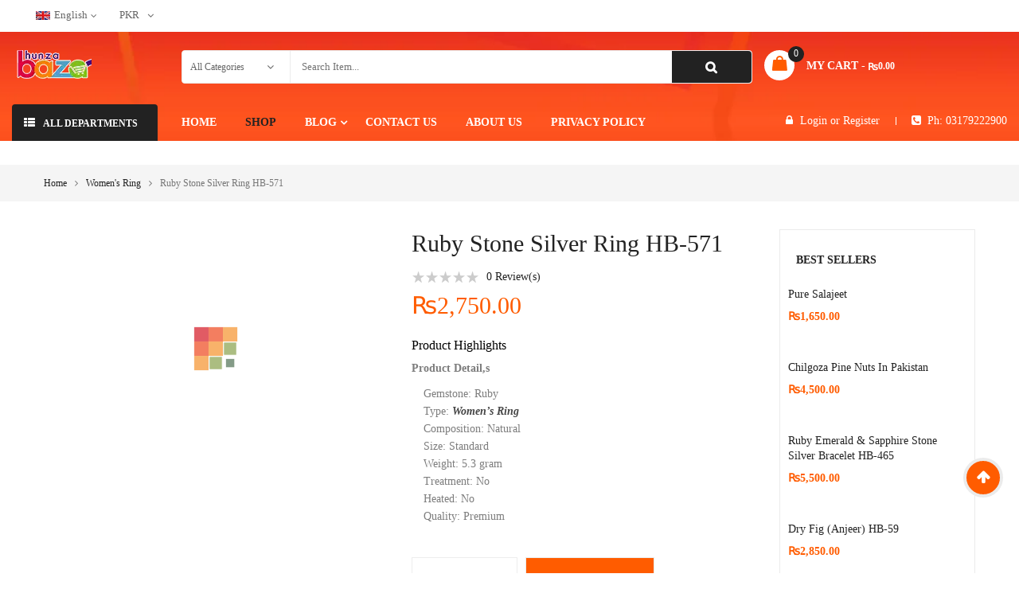

--- FILE ---
content_type: text/html; charset=UTF-8
request_url: https://www.hunzabazar.com/product/ruby-stone-silver-ring-hb-571/
body_size: 49537
content:
<!DOCTYPE html><html class="no-js" lang="en-US"><head><script data-no-optimize="1">var litespeed_docref=sessionStorage.getItem("litespeed_docref");litespeed_docref&&(Object.defineProperty(document,"referrer",{get:function(){return litespeed_docref}}),sessionStorage.removeItem("litespeed_docref"));</script> <meta charset="UTF-8"><meta name="viewport" content="width=device-width, initial-scale=1.0"><meta name='robots' content='index, follow, max-image-preview:large, max-snippet:-1, max-video-preview:-1' /><title>Ruby Stone Silver Ring HB-571 - Hunza Bazar</title><link rel="canonical" href="https://www.hunzabazar.com/product/ruby-stone-silver-ring-hb-571/" /><meta property="og:locale" content="en_US" /><meta property="og:type" content="article" /><meta property="og:title" content="Ruby Stone Silver Ring HB-571 - Hunza Bazar" /><meta property="og:description" content="Product Detail,s   Gemstone: Ruby  Type: Women’s Ring  Composition: Natural  Size: Standard  Weight: 5.3 gram  Treatment: No  Heated: No  Quality: Premium" /><meta property="og:url" content="https://www.hunzabazar.com/product/ruby-stone-silver-ring-hb-571/" /><meta property="og:site_name" content="Hunza Bazar" /><meta property="article:publisher" content="https://www.facebook.com/Hunza-Bazar-110741037198918/" /><meta property="og:image" content="https://i.ibb.co/fDNKNVX/571.jpg" /><meta name="twitter:card" content="summary_large_image" /><meta name="twitter:image" content="https://i.ibb.co/fDNKNVX/571.jpg" /><meta name="twitter:site" content="@hunza_bazar" /> <script type="application/ld+json" class="yoast-schema-graph">{"@context":"https://schema.org","@graph":[{"@type":"WebPage","@id":"https://www.hunzabazar.com/product/ruby-stone-silver-ring-hb-571/","url":"https://www.hunzabazar.com/product/ruby-stone-silver-ring-hb-571/","name":"Ruby Stone Silver Ring HB-571 - Hunza Bazar","isPartOf":{"@id":"https://www.hunzabazar.com/#website"},"primaryImageOfPage":{"@id":"https://www.hunzabazar.com/product/ruby-stone-silver-ring-hb-571/#primaryimage"},"image":{"@id":"https://www.hunzabazar.com/product/ruby-stone-silver-ring-hb-571/#primaryimage"},"thumbnailUrl":"https://i.ibb.co/fDNKNVX/571.jpg","datePublished":"2020-07-08T12:19:37+00:00","breadcrumb":{"@id":"https://www.hunzabazar.com/product/ruby-stone-silver-ring-hb-571/#breadcrumb"},"inLanguage":"en-US","potentialAction":[{"@type":"ReadAction","target":["https://www.hunzabazar.com/product/ruby-stone-silver-ring-hb-571/"]}]},{"@type":"ImageObject","inLanguage":"en-US","@id":"https://www.hunzabazar.com/product/ruby-stone-silver-ring-hb-571/#primaryimage","url":"https://i.ibb.co/fDNKNVX/571.jpg","contentUrl":"https://i.ibb.co/fDNKNVX/571.jpg","width":"600","height":"600"},{"@type":"BreadcrumbList","@id":"https://www.hunzabazar.com/product/ruby-stone-silver-ring-hb-571/#breadcrumb","itemListElement":[{"@type":"ListItem","position":1,"name":"Home","item":"https://www.hunzabazar.com/"},{"@type":"ListItem","position":2,"name":"Shop","item":"https://www.hunzabazar.com/shop/"},{"@type":"ListItem","position":3,"name":"Ruby Stone Silver Ring HB-571"}]},{"@type":"WebSite","@id":"https://www.hunzabazar.com/#website","url":"https://www.hunzabazar.com/","name":"Hunza Bazar","description":"Best Online Shopping Store in Hunza Gilgit | Hunza Bazar","publisher":{"@id":"https://www.hunzabazar.com/#organization"},"potentialAction":[{"@type":"SearchAction","target":{"@type":"EntryPoint","urlTemplate":"https://www.hunzabazar.com/?s={search_term_string}"},"query-input":{"@type":"PropertyValueSpecification","valueRequired":true,"valueName":"search_term_string"}}],"inLanguage":"en-US"},{"@type":"Organization","@id":"https://www.hunzabazar.com/#organization","name":"Hunza Bazar","url":"https://www.hunzabazar.com/","logo":{"@type":"ImageObject","inLanguage":"en-US","@id":"https://www.hunzabazar.com/#/schema/logo/image/","url":"https://www.hunzabazar.com/wp-content/uploads/2019/12/Logo-With-Stroke.png","contentUrl":"https://www.hunzabazar.com/wp-content/uploads/2019/12/Logo-With-Stroke.png","width":750,"height":323,"caption":"Hunza Bazar"},"image":{"@id":"https://www.hunzabazar.com/#/schema/logo/image/"},"sameAs":["https://www.facebook.com/Hunza-Bazar-110741037198918/","https://x.com/hunza_bazar","https://www.instagram.com/hunza.bazar/","https://www.linkedin.com/in/hunza-bazar/","https://www.pinterest.com/hunzabazar/","https://www.youtube.com/channel/UCnRN6UPLn5IdWPjtNgeZpjQ"]}]}</script> <link rel='dns-prefetch' href='//fonts.googleapis.com' /><link rel="alternate" type="application/rss+xml" title="Hunza Bazar &raquo; Feed" href="https://www.hunzabazar.com/feed/" /><link rel="alternate" type="application/rss+xml" title="Hunza Bazar &raquo; Comments Feed" href="https://www.hunzabazar.com/comments/feed/" /><link rel="alternate" type="application/rss+xml" title="Hunza Bazar &raquo; Ruby Stone Silver Ring HB-571 Comments Feed" href="https://www.hunzabazar.com/product/ruby-stone-silver-ring-hb-571/feed/" /><link rel="alternate" title="oEmbed (JSON)" type="application/json+oembed" href="https://www.hunzabazar.com/wp-json/oembed/1.0/embed?url=https%3A%2F%2Fwww.hunzabazar.com%2Fproduct%2Fruby-stone-silver-ring-hb-571%2F" /><link rel="alternate" title="oEmbed (XML)" type="text/xml+oembed" href="https://www.hunzabazar.com/wp-json/oembed/1.0/embed?url=https%3A%2F%2Fwww.hunzabazar.com%2Fproduct%2Fruby-stone-silver-ring-hb-571%2F&#038;format=xml" /><style id='wp-img-auto-sizes-contain-inline-css' type='text/css'>img:is([sizes=auto i],[sizes^="auto," i]){contain-intrinsic-size:3000px 1500px}
/*# sourceURL=wp-img-auto-sizes-contain-inline-css */</style><link data-optimized="2" rel="stylesheet" href="https://www.hunzabazar.com/wp-content/litespeed/css/9b513809e8e37ddfe7406578e18509a1.css?ver=08efe" /><style id='classic-theme-styles-inline-css' type='text/css'>/*! This file is auto-generated */
.wp-block-button__link{color:#fff;background-color:#32373c;border-radius:9999px;box-shadow:none;text-decoration:none;padding:calc(.667em + 2px) calc(1.333em + 2px);font-size:1.125em}.wp-block-file__button{background:#32373c;color:#fff;text-decoration:none}
/*# sourceURL=/wp-includes/css/classic-themes.min.css */</style><style id='global-styles-inline-css' type='text/css'>:root{--wp--preset--aspect-ratio--square: 1;--wp--preset--aspect-ratio--4-3: 4/3;--wp--preset--aspect-ratio--3-4: 3/4;--wp--preset--aspect-ratio--3-2: 3/2;--wp--preset--aspect-ratio--2-3: 2/3;--wp--preset--aspect-ratio--16-9: 16/9;--wp--preset--aspect-ratio--9-16: 9/16;--wp--preset--color--black: #000000;--wp--preset--color--cyan-bluish-gray: #abb8c3;--wp--preset--color--white: #ffffff;--wp--preset--color--pale-pink: #f78da7;--wp--preset--color--vivid-red: #cf2e2e;--wp--preset--color--luminous-vivid-orange: #ff6900;--wp--preset--color--luminous-vivid-amber: #fcb900;--wp--preset--color--light-green-cyan: #7bdcb5;--wp--preset--color--vivid-green-cyan: #00d084;--wp--preset--color--pale-cyan-blue: #8ed1fc;--wp--preset--color--vivid-cyan-blue: #0693e3;--wp--preset--color--vivid-purple: #9b51e0;--wp--preset--gradient--vivid-cyan-blue-to-vivid-purple: linear-gradient(135deg,rgb(6,147,227) 0%,rgb(155,81,224) 100%);--wp--preset--gradient--light-green-cyan-to-vivid-green-cyan: linear-gradient(135deg,rgb(122,220,180) 0%,rgb(0,208,130) 100%);--wp--preset--gradient--luminous-vivid-amber-to-luminous-vivid-orange: linear-gradient(135deg,rgb(252,185,0) 0%,rgb(255,105,0) 100%);--wp--preset--gradient--luminous-vivid-orange-to-vivid-red: linear-gradient(135deg,rgb(255,105,0) 0%,rgb(207,46,46) 100%);--wp--preset--gradient--very-light-gray-to-cyan-bluish-gray: linear-gradient(135deg,rgb(238,238,238) 0%,rgb(169,184,195) 100%);--wp--preset--gradient--cool-to-warm-spectrum: linear-gradient(135deg,rgb(74,234,220) 0%,rgb(151,120,209) 20%,rgb(207,42,186) 40%,rgb(238,44,130) 60%,rgb(251,105,98) 80%,rgb(254,248,76) 100%);--wp--preset--gradient--blush-light-purple: linear-gradient(135deg,rgb(255,206,236) 0%,rgb(152,150,240) 100%);--wp--preset--gradient--blush-bordeaux: linear-gradient(135deg,rgb(254,205,165) 0%,rgb(254,45,45) 50%,rgb(107,0,62) 100%);--wp--preset--gradient--luminous-dusk: linear-gradient(135deg,rgb(255,203,112) 0%,rgb(199,81,192) 50%,rgb(65,88,208) 100%);--wp--preset--gradient--pale-ocean: linear-gradient(135deg,rgb(255,245,203) 0%,rgb(182,227,212) 50%,rgb(51,167,181) 100%);--wp--preset--gradient--electric-grass: linear-gradient(135deg,rgb(202,248,128) 0%,rgb(113,206,126) 100%);--wp--preset--gradient--midnight: linear-gradient(135deg,rgb(2,3,129) 0%,rgb(40,116,252) 100%);--wp--preset--font-size--small: 13px;--wp--preset--font-size--medium: 20px;--wp--preset--font-size--large: 36px;--wp--preset--font-size--x-large: 42px;--wp--preset--spacing--20: 0.44rem;--wp--preset--spacing--30: 0.67rem;--wp--preset--spacing--40: 1rem;--wp--preset--spacing--50: 1.5rem;--wp--preset--spacing--60: 2.25rem;--wp--preset--spacing--70: 3.38rem;--wp--preset--spacing--80: 5.06rem;--wp--preset--shadow--natural: 6px 6px 9px rgba(0, 0, 0, 0.2);--wp--preset--shadow--deep: 12px 12px 50px rgba(0, 0, 0, 0.4);--wp--preset--shadow--sharp: 6px 6px 0px rgba(0, 0, 0, 0.2);--wp--preset--shadow--outlined: 6px 6px 0px -3px rgb(255, 255, 255), 6px 6px rgb(0, 0, 0);--wp--preset--shadow--crisp: 6px 6px 0px rgb(0, 0, 0);}:where(.is-layout-flex){gap: 0.5em;}:where(.is-layout-grid){gap: 0.5em;}body .is-layout-flex{display: flex;}.is-layout-flex{flex-wrap: wrap;align-items: center;}.is-layout-flex > :is(*, div){margin: 0;}body .is-layout-grid{display: grid;}.is-layout-grid > :is(*, div){margin: 0;}:where(.wp-block-columns.is-layout-flex){gap: 2em;}:where(.wp-block-columns.is-layout-grid){gap: 2em;}:where(.wp-block-post-template.is-layout-flex){gap: 1.25em;}:where(.wp-block-post-template.is-layout-grid){gap: 1.25em;}.has-black-color{color: var(--wp--preset--color--black) !important;}.has-cyan-bluish-gray-color{color: var(--wp--preset--color--cyan-bluish-gray) !important;}.has-white-color{color: var(--wp--preset--color--white) !important;}.has-pale-pink-color{color: var(--wp--preset--color--pale-pink) !important;}.has-vivid-red-color{color: var(--wp--preset--color--vivid-red) !important;}.has-luminous-vivid-orange-color{color: var(--wp--preset--color--luminous-vivid-orange) !important;}.has-luminous-vivid-amber-color{color: var(--wp--preset--color--luminous-vivid-amber) !important;}.has-light-green-cyan-color{color: var(--wp--preset--color--light-green-cyan) !important;}.has-vivid-green-cyan-color{color: var(--wp--preset--color--vivid-green-cyan) !important;}.has-pale-cyan-blue-color{color: var(--wp--preset--color--pale-cyan-blue) !important;}.has-vivid-cyan-blue-color{color: var(--wp--preset--color--vivid-cyan-blue) !important;}.has-vivid-purple-color{color: var(--wp--preset--color--vivid-purple) !important;}.has-black-background-color{background-color: var(--wp--preset--color--black) !important;}.has-cyan-bluish-gray-background-color{background-color: var(--wp--preset--color--cyan-bluish-gray) !important;}.has-white-background-color{background-color: var(--wp--preset--color--white) !important;}.has-pale-pink-background-color{background-color: var(--wp--preset--color--pale-pink) !important;}.has-vivid-red-background-color{background-color: var(--wp--preset--color--vivid-red) !important;}.has-luminous-vivid-orange-background-color{background-color: var(--wp--preset--color--luminous-vivid-orange) !important;}.has-luminous-vivid-amber-background-color{background-color: var(--wp--preset--color--luminous-vivid-amber) !important;}.has-light-green-cyan-background-color{background-color: var(--wp--preset--color--light-green-cyan) !important;}.has-vivid-green-cyan-background-color{background-color: var(--wp--preset--color--vivid-green-cyan) !important;}.has-pale-cyan-blue-background-color{background-color: var(--wp--preset--color--pale-cyan-blue) !important;}.has-vivid-cyan-blue-background-color{background-color: var(--wp--preset--color--vivid-cyan-blue) !important;}.has-vivid-purple-background-color{background-color: var(--wp--preset--color--vivid-purple) !important;}.has-black-border-color{border-color: var(--wp--preset--color--black) !important;}.has-cyan-bluish-gray-border-color{border-color: var(--wp--preset--color--cyan-bluish-gray) !important;}.has-white-border-color{border-color: var(--wp--preset--color--white) !important;}.has-pale-pink-border-color{border-color: var(--wp--preset--color--pale-pink) !important;}.has-vivid-red-border-color{border-color: var(--wp--preset--color--vivid-red) !important;}.has-luminous-vivid-orange-border-color{border-color: var(--wp--preset--color--luminous-vivid-orange) !important;}.has-luminous-vivid-amber-border-color{border-color: var(--wp--preset--color--luminous-vivid-amber) !important;}.has-light-green-cyan-border-color{border-color: var(--wp--preset--color--light-green-cyan) !important;}.has-vivid-green-cyan-border-color{border-color: var(--wp--preset--color--vivid-green-cyan) !important;}.has-pale-cyan-blue-border-color{border-color: var(--wp--preset--color--pale-cyan-blue) !important;}.has-vivid-cyan-blue-border-color{border-color: var(--wp--preset--color--vivid-cyan-blue) !important;}.has-vivid-purple-border-color{border-color: var(--wp--preset--color--vivid-purple) !important;}.has-vivid-cyan-blue-to-vivid-purple-gradient-background{background: var(--wp--preset--gradient--vivid-cyan-blue-to-vivid-purple) !important;}.has-light-green-cyan-to-vivid-green-cyan-gradient-background{background: var(--wp--preset--gradient--light-green-cyan-to-vivid-green-cyan) !important;}.has-luminous-vivid-amber-to-luminous-vivid-orange-gradient-background{background: var(--wp--preset--gradient--luminous-vivid-amber-to-luminous-vivid-orange) !important;}.has-luminous-vivid-orange-to-vivid-red-gradient-background{background: var(--wp--preset--gradient--luminous-vivid-orange-to-vivid-red) !important;}.has-very-light-gray-to-cyan-bluish-gray-gradient-background{background: var(--wp--preset--gradient--very-light-gray-to-cyan-bluish-gray) !important;}.has-cool-to-warm-spectrum-gradient-background{background: var(--wp--preset--gradient--cool-to-warm-spectrum) !important;}.has-blush-light-purple-gradient-background{background: var(--wp--preset--gradient--blush-light-purple) !important;}.has-blush-bordeaux-gradient-background{background: var(--wp--preset--gradient--blush-bordeaux) !important;}.has-luminous-dusk-gradient-background{background: var(--wp--preset--gradient--luminous-dusk) !important;}.has-pale-ocean-gradient-background{background: var(--wp--preset--gradient--pale-ocean) !important;}.has-electric-grass-gradient-background{background: var(--wp--preset--gradient--electric-grass) !important;}.has-midnight-gradient-background{background: var(--wp--preset--gradient--midnight) !important;}.has-small-font-size{font-size: var(--wp--preset--font-size--small) !important;}.has-medium-font-size{font-size: var(--wp--preset--font-size--medium) !important;}.has-large-font-size{font-size: var(--wp--preset--font-size--large) !important;}.has-x-large-font-size{font-size: var(--wp--preset--font-size--x-large) !important;}
:where(.wp-block-post-template.is-layout-flex){gap: 1.25em;}:where(.wp-block-post-template.is-layout-grid){gap: 1.25em;}
:where(.wp-block-term-template.is-layout-flex){gap: 1.25em;}:where(.wp-block-term-template.is-layout-grid){gap: 1.25em;}
:where(.wp-block-columns.is-layout-flex){gap: 2em;}:where(.wp-block-columns.is-layout-grid){gap: 2em;}
:root :where(.wp-block-pullquote){font-size: 1.5em;line-height: 1.6;}
/*# sourceURL=global-styles-inline-css */</style><style id='woocommerce-inline-inline-css' type='text/css'>.woocommerce form .form-row .required { visibility: visible; }
/*# sourceURL=woocommerce-inline-inline-css */</style><style id='emarket_css-inline-css' type='text/css'>:root {--color: #ff5c00; --bg_url: '../assets/img/orange2'; --darken5: #f35800;--darken10: #e65300;--darken15: #d94f00;--darken20: #cc4a00; --lighten5: #ff650d;--lighten10: #ff6d1a;--lighten15: #ff7527;--lighten20: #ff7d33; --url: '../assets/img/orange2' }
	
/*# sourceURL=emarket_css-inline-css */</style> <script id="wc-add-to-cart-js-extra" type="litespeed/javascript">var wc_add_to_cart_params={"ajax_url":"/wp-admin/admin-ajax.php","wc_ajax_url":"/?wc-ajax=%%endpoint%%","i18n_view_cart":"View cart","cart_url":"https://www.hunzabazar.com/cart/","is_cart":"","cart_redirect_after_add":"no"}</script> <script id="wc-single-product-js-extra" type="litespeed/javascript">var wc_single_product_params={"i18n_required_rating_text":"Please select a rating","i18n_rating_options":["1 of 5 stars","2 of 5 stars","3 of 5 stars","4 of 5 stars","5 of 5 stars"],"i18n_product_gallery_trigger_text":"View full-screen image gallery","review_rating_required":"yes","flexslider":{"rtl":!1,"animation":"slide","smoothHeight":!0,"directionNav":!1,"controlNav":"thumbnails","slideshow":!1,"animationSpeed":500,"animationLoop":!1,"allowOneSlide":!1},"zoom_enabled":"1","zoom_options":[],"photoswipe_enabled":"1","photoswipe_options":{"shareEl":!1,"closeOnScroll":!1,"history":!1,"hideAnimationDuration":0,"showAnimationDuration":0},"flexslider_enabled":""}</script> <script id="woocommerce-js-extra" type="litespeed/javascript">var woocommerce_params={"ajax_url":"/wp-admin/admin-ajax.php","wc_ajax_url":"/?wc-ajax=%%endpoint%%","i18n_password_show":"Show password","i18n_password_hide":"Hide password"}</script> <link rel="https://api.w.org/" href="https://www.hunzabazar.com/wp-json/" /><link rel="alternate" title="JSON" type="application/json" href="https://www.hunzabazar.com/wp-json/wp/v2/product/10073" /><link rel="EditURI" type="application/rsd+xml" title="RSD" href="https://www.hunzabazar.com/xmlrpc.php?rsd" /><meta name="generator" content="WordPress 6.9" /><meta name="generator" content="WooCommerce 10.4.3" /><link rel='shortlink' href='https://www.hunzabazar.com/?p=10073' /><link rel="preconnect" href="https://storage.googleapis.com"><link rel="preconnect" href="https://cdnjs.cloudflare.com"><script id="legacy" type="litespeed/javascript">setTimeout(function(){jQuery('img,div.fifu_wrapper').each(function(i,el){jQuery(this).remove()})},300);jQuery('#legacy').remove()</script><meta name="title" content="Best Online Shopping Store in Hunza Gilgit Pakistan | HunzaBazar"><meta name="description" content="Find the best products online with Hunza Bazar. Gilgit Hunza Online Shop offers a wide variety of quality products Like dry fruits, Gemstones..."><meta name="keywords" content="Hunza, Hunza Bazar, Hunza Online Shop, hunza shop, hunza online store, Dry Fruits, Gemstones, Salajeet, Handmade Products, Desi Products, Gemstone Jewelry"><meta name="robots" content="index, follow"><meta http-equiv="Content-Type" content="text/html; charset=utf-8"><meta name="language" content="English"><meta name="author" content="Hunza Bazar"> <script type="litespeed/javascript" data-src="https://analytics.ahrefs.com/analytics.js" data-key="+ko32ZE4QSbmXBUgvd+74Q"></script>  <script type="litespeed/javascript" data-src="https://www.googletagmanager.com/gtag/js?id=UA-151329653-1"></script> <script type="litespeed/javascript">window.dataLayer=window.dataLayer||[];function gtag(){dataLayer.push(arguments)}
gtag('js',new Date());gtag('config','UA-151329653-1')</script> <meta name="p:domain_verify" content="313ddddd4d32ccbd19a61f69ac4185ed"/><meta name="facebook-domain-verification" content="7to0tm5fdryao34u1kezi1d2r4mogv" /><link rel="alternate" href="https://www.hunzabazar.com/" hreflang="en-pk" /> <script type="litespeed/javascript">!function(f,b,e,v,n,t,s){if(f.fbq)return;n=f.fbq=function(){n.callMethod?n.callMethod.apply(n,arguments):n.queue.push(arguments)};if(!f._fbq)f._fbq=n;n.push=n;n.loaded=!0;n.version='2.0';n.queue=[];t=b.createElement(e);t.async=!0;t.src=v;s=b.getElementsByTagName(e)[0];s.parentNode.insertBefore(t,s)}(window,document,'script','https://connect.facebook.net/en_US/fbevents.js');fbq('init','2602116403352199');fbq('track','PageView');fbq('track','AddToCart');fbq('track','Purchase',{value:0.00,currency:'PKR'})</script> <noscript>
<img height="1" width="1"
src="https://www.facebook.com/tr?id=2602116403352199&ev=PageView
&noscript=1"/>
</noscript>
<noscript><style>.woocommerce-product-gallery{ opacity: 1 !important; }</style></noscript><meta name="generator" content="Elementor 3.34.1; features: additional_custom_breakpoints; settings: css_print_method-external, google_font-enabled, font_display-auto"><style>.e-con.e-parent:nth-of-type(n+4):not(.e-lazyloaded):not(.e-no-lazyload),
				.e-con.e-parent:nth-of-type(n+4):not(.e-lazyloaded):not(.e-no-lazyload) * {
					background-image: none !important;
				}
				@media screen and (max-height: 1024px) {
					.e-con.e-parent:nth-of-type(n+3):not(.e-lazyloaded):not(.e-no-lazyload),
					.e-con.e-parent:nth-of-type(n+3):not(.e-lazyloaded):not(.e-no-lazyload) * {
						background-image: none !important;
					}
				}
				@media screen and (max-height: 640px) {
					.e-con.e-parent:nth-of-type(n+2):not(.e-lazyloaded):not(.e-no-lazyload),
					.e-con.e-parent:nth-of-type(n+2):not(.e-lazyloaded):not(.e-no-lazyload) * {
						background-image: none !important;
					}
				}</style><meta name="generator" content="Powered by WPBakery Page Builder - drag and drop page builder for WordPress."/><meta name="generator" content="Powered by Slider Revolution 6.7.13 - responsive, Mobile-Friendly Slider Plugin for WordPress with comfortable drag and drop interface." /><style>body, input, button, select, textarea, .search-query {font-family: Poppins !important;}h1, h2, h3, h4, h5, h6 {font-family: Poppins !important;}.primary-menu .menu-title, .vertical_megamenu .menu-title {font-family: Poppins !important;}</style><link rel="icon" href="https://www.hunzabazar.com/wp-content/uploads/2019/12/fff-1.png" sizes="32x32" /><link rel="icon" href="https://www.hunzabazar.com/wp-content/uploads/2019/12/fff-1.png" sizes="192x192" /><link rel="apple-touch-icon" href="https://www.hunzabazar.com/wp-content/uploads/2019/12/fff-1.png" /><meta name="msapplication-TileImage" content="https://www.hunzabazar.com/wp-content/uploads/2019/12/fff-1.png" /> <script type="litespeed/javascript">function setREVStartSize(e){window.RSIW=window.RSIW===undefined?window.innerWidth:window.RSIW;window.RSIH=window.RSIH===undefined?window.innerHeight:window.RSIH;try{var pw=document.getElementById(e.c).parentNode.offsetWidth,newh;pw=pw===0||isNaN(pw)||(e.l=="fullwidth"||e.layout=="fullwidth")?window.RSIW:pw;e.tabw=e.tabw===undefined?0:parseInt(e.tabw);e.thumbw=e.thumbw===undefined?0:parseInt(e.thumbw);e.tabh=e.tabh===undefined?0:parseInt(e.tabh);e.thumbh=e.thumbh===undefined?0:parseInt(e.thumbh);e.tabhide=e.tabhide===undefined?0:parseInt(e.tabhide);e.thumbhide=e.thumbhide===undefined?0:parseInt(e.thumbhide);e.mh=e.mh===undefined||e.mh==""||e.mh==="auto"?0:parseInt(e.mh,0);if(e.layout==="fullscreen"||e.l==="fullscreen")
newh=Math.max(e.mh,window.RSIH);else{e.gw=Array.isArray(e.gw)?e.gw:[e.gw];for(var i in e.rl)if(e.gw[i]===undefined||e.gw[i]===0)e.gw[i]=e.gw[i-1];e.gh=e.el===undefined||e.el===""||(Array.isArray(e.el)&&e.el.length==0)?e.gh:e.el;e.gh=Array.isArray(e.gh)?e.gh:[e.gh];for(var i in e.rl)if(e.gh[i]===undefined||e.gh[i]===0)e.gh[i]=e.gh[i-1];var nl=new Array(e.rl.length),ix=0,sl;e.tabw=e.tabhide>=pw?0:e.tabw;e.thumbw=e.thumbhide>=pw?0:e.thumbw;e.tabh=e.tabhide>=pw?0:e.tabh;e.thumbh=e.thumbhide>=pw?0:e.thumbh;for(var i in e.rl)nl[i]=e.rl[i]<window.RSIW?0:e.rl[i];sl=nl[0];for(var i in nl)if(sl>nl[i]&&nl[i]>0){sl=nl[i];ix=i}
var m=pw>(e.gw[ix]+e.tabw+e.thumbw)?1:(pw-(e.tabw+e.thumbw))/(e.gw[ix]);newh=(e.gh[ix]*m)+(e.tabh+e.thumbh)}
var el=document.getElementById(e.c);if(el!==null&&el)el.style.height=newh+"px";el=document.getElementById(e.c+"_wrapper");if(el!==null&&el){el.style.height=newh+"px";el.style.display="block"}}catch(e){console.log("Failure at Presize of Slider:"+e)}}</script> <style type="text/css" id="wp-custom-css">.brand-ship .item{
   width: 20%;
}

element.style {
}
.item .item-wrap .item-detail .item-img a img {
    width: auto !important;
    height: 200px;
}</style><noscript><style>.wpb_animate_when_almost_visible { opacity: 1; }</style></noscript></head><body class="wp-singular product-template-default single single-product postid-10073 wp-theme-emarket wp-child-theme-emarket-child-theme theme-emarket woocommerce woocommerce-page woocommerce-no-js disable-sticky-single ruby-stone-silver-ring-hb-571 single-product-default wpb-js-composer js-comp-ver-6.9.0 vc_responsive elementor-default elementor-kit-9407"><div class="body-wrapper theme-clearfix"><div class="body-wrapper-inner"><header id="header" class="header header-style5"><div class="header-top"><div class="container rows"><div class="top-header"><div id="text-7" class="widget text-7 widget_text pull-left"><div class="widget-inner"><div class="textwidget"><div id="lang_sel"><ul class="nav"><li><a class="lang_sel_sel icl-en" href="#"><img data-lazyloaded="1" src="[data-uri]" decoding="async" class="iclflag" title="English" data-src="https://www.hunzabazar.com/wp-content/themes/emarket/assets/img/en.png" alt="en" width="18" height="12" />English</a><ul><li class="icl-en"><a href="/product/ruby-stone-silver-ring-hb-571/&#038;direction=ltr"><img data-lazyloaded="1" src="[data-uri]" decoding="async" class="iclflag" title="English" data-src="https://www.hunzabazar.com/wp-content/themes/emarket/assets/img/en.png" alt="en" width="18" height="12" />English</a></li><li class="icl-ar"><a href="/product/ruby-stone-silver-ring-hb-571/&#038;direction=rtl"><img data-lazyloaded="1" src="[data-uri]" decoding="async" class="iclflag" title="Arabic" data-src="https://www.hunzabazar.com/wp-content/themes/emarket/assets/img/ar.png" alt="ar" width="18" height="12" />Arabic</a></li></ul></li></ul></div></div></div></div><div id="woocommerce_currency_converter-3" class="widget woocommerce_currency_converter-3 widget_currency_converter pull-left"><div class="widget-inner"><form method="post" id="currency_converter" action="https://www.hunzabazar.com/"><ul class="currency_w"><li><a href="#" class="" >PKR</a><ul class="currency_switcher"><li><a href="#" class="default currency-PKR" data-currencycode="PKR">PKR</a></li><li><a href="#" class="currency-USD" data-currencycode="USD">USD</a></li><li><a href="#" class="currency-EUR" data-currencycode="EUR">EUR</a></li></ul></ul></form> <script type="litespeed/javascript">jQuery(document).ready(function($){wc_currency_converter_params.current_currency='USD'})</script><script type="litespeed/javascript">jQuery(document).ready(function($){wc_currency_converter_params.symbol_positions={"USD":"left","EUR":"left"}})</script></div></div></div></div></div><div class="header-mid"><div class="container rows"><div class="row"><div class="top-header col-lg-2 col-md-3 pull-left"><div class="emarket-logo">
<a  href="https://www.hunzabazar.com/">
<img data-lazyloaded="1" src="[data-uri]" width="100" height="36" data-src="https://www.hunzabazar.com/wp-content/uploads/2019/12/Website-Size-Logo-in-Stroke-100x36.png.webp" alt="Hunza Bazar"/>
</a></div></div><div class="search-cate col-lg-7 col-md-6 col-sm-7 col-xs-6"><div id="sw_ajax_woocommerce_search-1" class="widget-1 widget-first widget sw_ajax_woocommerce_search-1 sw_ajax_woocommerce_search"><div class="widget-inner"><div class="emarket_top swsearch-wrapper clearfix"><div class="top-form top-search "><div class="topsearch-entry"><form method="GET" action="https://www.hunzabazar.com/"><div id="sw_woo_search_1" class="search input-group"
data-height_image="50"
data-width_image="50"
data-show_image="1"
data-show_price="1"
data-character="3"
data-limit="10"
data-search_type="1"
><div class="cat-wrapper">
<label class="label-search">
<select name="category_product" class="s1_option category-selection"><option value="">All Categories</option><option value="android-watches-price-in-pakistan">Android Watches</option><option value="apple-watches">Apple Watches</option><option value="best-friend-rings">Best Friend Rings</option><option value="bluetooth-headphones">Bluetooth Headphones</option><option value="bra">Bra</option><option value="bracelets">Bracelets</option><option value="car-charger">Car Charger</option><option value="charging-cables">Charging Cables</option><option value="cheap-engagement-rings-for-women">Cheap Engagement Rings For Women</option><option value="dry-fruits-in-pakistan">Dry Fruits in Pakistan</option><option value="earrings-in-pakistan">Earrings in Pakistan</option><option value="electronics">Electronics</option><option value="engagement-ring-box">Engagement Ring Box</option><option value="engagement-rings-under-500">Engagement Rings Under $500</option><option value="best-gemstone-bracelets-online">Gemstones Bracelet</option><option value="best-gemstone-jewelry">Gemstones Jewelry</option><option value="gift-boxes">Gift Boxes</option><option value="handmade-products">Handmade Products</option><option value="headphones">Headphones</option><option value="hoop-nose-rings">Hoop Nose Rings</option><option value="hunza-desi-products">Hunza Desi Products</option><option value="indian-nose-rings">Indian Nose Rings</option><option value="jeans-for-girls">Jeans For Girls</option><option value="jeans-for-men">Jeans For Men</option><option value="kitchen-gadgets">Kitchen Gadgets</option><option value="kits">Kits</option><option value="kurta-for-men">Kurta For Men</option><option value="kurti">Kurti</option><option value="lapis-lazuli-stone">Lapis Lazuli Stone</option><option value="malachite-stone">Malachite Stone</option><option value="matching-promise-rings-for-boyfriend-and-grilfriend">Matching Promise Rings For Boyfriend and Grilfriend</option><option value="men-shawls">Men Shawls</option><option value="men-watches">Men Watches</option><option value="men-rings">Men's Ring</option><option value="mens-fashion">Mens Fashion</option><option value="mens-shalwar-kameez">Mens Shalwar Kameez</option><option value="mobile-accessories">Mobile Accessories</option><option value="mobile-covers">Mobile Covers</option><option value="nighty-dress-for-girl">Nighty Dress For Girl</option><option value="nose-chains">Nose Chains</option><option value="nose-rings">Nose Rings</option><option value="panties">Panties</option><option value="pearl-stone">Pearl (Moti)</option><option value="power-banks-price-in-pakistan">Power Banks</option><option value="promise-rings">Promise Rings</option><option value="quartz-stone">Quartz</option><option value="shawl-in-pakistan">Shawl in Pakistan</option><option value="shirts-for-men">Shirts For Men</option><option value="smart-watches-in-pakistan">Smart Watch</option><option value="t-shirts">T Shirts</option><option value="tiger-eye-stone">Tiger-Eye</option><option value="traditional-cap">Traditional Cap</option><option value="tripod-stand">Tripod Stand</option><option value="undergarments">Undergarments</option><option value="wallet-for-men">Wallet For Men</option><option value="wireless-charger">Wireless Charger</option><option value="wireless-headphones">Wireless Headphones</option><option value="women-watches">Women Watches</option><option value="women-rings">Women's Ring</option><option value="womens-caps">Womens Caps</option><option value="womens-fashion">Womens Fashion</option><option value="womens-shawl">Womens Shawl</option><option value="zircon-stone">Zircon</option><option value="uncategorized">Uncategorized</option><option value="buy-gemstones-online">Gemstones</option><option value="aqeeq-stone">Aqeeq Stone</option><option value="feroza-stone">Feroza Stone</option><option value="semi-precious-gemstones">Semi Precious Gemstone</option><option value="marjan-stone">Marjan Stone in Pakistan</option><option value="precious-gemstones">Precious Gemstone</option><option value="amethyst-stone">Amethyst Stone</option><option value="aquamarine-stone">Aquamarine Stone</option><option value="emerald-stone">Emerald Stone</option><option value="garnet-stone">Garnet Stone</option><option value="opal-stone">Opal Stone</option><option value="peridot-stone">Peridot Stone</option><option value="ruby-stone">Ruby Stone</option><option value="sapphire-stone">Sapphire Stone</option><option value="topaz-stone">Topaz Stone</option><option value="tourmaline-stone">Tourmaline Stone</option>
</select>
</label></div><div class="content-search">
<input class="autosearch-input" type="text" value="" size="50" autocomplete="off" placeholder="Search Item..." name="s"><div class="search-append"></div></div>
<span class="input-group-btn">
<button type="submit" class="fa fa-search button-search-pro form-button"></button>
</span>
<input name="search_posttype" value="product" type="hidden">
<input type="hidden" name="search_sku" value="1"/></div></form></div></div></div></div></div></div><div class="header-cart"><div id="sw_woocommerce_minicart_ajax-4" class="widget sw_woocommerce_minicart_ajax-4 sw_woocommerce_minicart_ajax pull-left"><div class="widget-inner"><div class="top-form top-form-minicart emarket-minicart cart_hover pull-right"><div class="title-cart pull-right"><h3>My Cart -</h3>
<span class="woocommerce-Price-amount amount"><bdi><span class="woocommerce-Price-currencySymbol">&#8360;</span>0.00</bdi></span></div><div class="top-minicart-icon pull-right">
<i class="fa fa-shopping-bag" aria-hidden="true"></i>
<a class="cart-contents" href="https://www.hunzabazar.com/cart/" title="View your shopping cart"><span class="minicart-number">0</span></a></div><div class="wrapp-minicart"><div class="minicart-padding"><div class="number-item">There are 0 item(s) in your cart</div><ul class="minicart-content"></ul><div class="cart-checkout"><div class="price-total">
<span class="label-price-total">Subtotal:</span>
<span class="price-total-w"><span class="price"><span class="woocommerce-Price-amount amount"><bdi><span class="woocommerce-Price-currencySymbol">&#8360;</span>0.00</bdi></span></span></span></div><div class="cart-links clearfix"><div class="cart-link"><a href="https://www.hunzabazar.com/cart/" title="Cart">View cart</a></div><div class="checkout-link"><a href="https://www.hunzabazar.com/checkout/" title="Checkout">Checkout</a></div></div></div></div></div></div> <script type="litespeed/javascript">(function($){"use strict";$(document).ready(function(){$('.top-form-minicart.cart_click').on('click',function(e){$(this).addClass('open');$('body').addClass('cart-open-mark')})});$(document).click(function(e){if($('.top-form-minicart').hasClass('cart_click')){var container=$(".top-form-minicart.cart_click");if(typeof container!="undefined"&&!container.is(e.target)&&container.has(e.target).length===0&&container.html().length>0){$(".top-form-minicart.cart_click").removeClass("open");$("body").removeClass("cart-open-mark")}}})}(jQuery))</script></div></div><div id="sw_top-5" class="widget sw_top-5 sw_top pull-right"><div class="widget-inner"></div></div></div></div></div></div><div class="header-bottom"><div class="container rows"><div class="row"><div class="col-lg-2 col-md-3 col-sm-2 col-xs-2 vertical_megamenu vertical_megamenu-header pull-left"><div class="mega-left-title">
<span>All Departments</span></div><div class="vc_wp_custommenu wpb_content_element"><div class="wrapper_vertical_menu vertical_megamenu" data-number="9" data-moretext="See More" data-lesstext="See Less"><div class="resmenu-container"><button class="navbar-toggle bt_menusb" type="button" data-target="#ResMenuSB">
<span class="sr-only">Toggle navigation</span>
<span class="icon-bar"></span>
<span class="icon-bar"></span>
<span class="icon-bar"></span>
</button></div><ul id="menu-verticle-menu-1" class="nav vertical-megamenu emarket-mega emarket-menures"><li  class="dropdown menu-gemstones emarket-mega-menu level1 emarket-menu-img"><a href="https://www.hunzabazar.com/shop/buy-gemstones-online/" class="item-link elementor-item dropdown-toggle" data-toogle="dropdown"><span class="have-title"><span class="menu-img"><img data-lazyloaded="1" src="[data-uri]" width="16" height="16" data-src="https://www.hunzabazar.com/wp-content/uploads/2019/12/gems.png.webp" alt="Menu Image" /></span><span class="menu-title">Gemstones</span></span></a><ul class="dropdown-menu nav-level1 column-2"><li  class="dropdown-submenu column-2 menu-precious-gemstone"><a href="https://www.hunzabazar.com/shop/precious-gemstones/"><span class="have-title"><span class="menu-title">Precious Gemstone</span></span></a><ul class="dropdown-sub nav-level2"><li  class="menu-ruby-stone"><a href="https://www.hunzabazar.com/shop/ruby-stone/"><span class="have-title"><span class="menu-title">Ruby Stone</span></span></a></li><li  class="menu-emerald-stone"><a href="https://www.hunzabazar.com/shop/emerald-stone/"><span class="have-title"><span class="menu-title">Emerald Stone</span></span></a></li><li  class="menu-sapphire-stone"><a href="https://www.hunzabazar.com/shop/sapphire-stone/"><span class="have-title"><span class="menu-title">Sapphire Stone</span></span></a></li><li  class="menu-tourmaline-stone"><a href="https://www.hunzabazar.com/shop/tourmaline-stone/"><span class="have-title"><span class="menu-title">Tourmaline Stone</span></span></a></li><li  class="menu-amethyst-stone"><a href="https://www.hunzabazar.com/shop/amethyst-stone/"><span class="have-title"><span class="menu-title">Amethyst Stone</span></span></a></li><li  class="menu-aquamarine-stone"><a href="https://www.hunzabazar.com/shop/aquamarine-stone/"><span class="have-title"><span class="menu-title">Aquamarine Stone</span></span></a></li><li  class="menu-topaz-stone"><a href="https://www.hunzabazar.com/shop/topaz-stone/"><span class="have-title"><span class="menu-title">Topaz Stone</span></span></a></li><li  class="menu-garnet-stone"><a href="https://www.hunzabazar.com/shop/garnet-stone/"><span class="have-title"><span class="menu-title">Garnet Stone</span></span></a></li><li  class="menu-opal-stone"><a href="https://www.hunzabazar.com/shop/opal-stone/"><span class="have-title"><span class="menu-title">Opal Stone</span></span></a></li><li  class="menu-peridot-stone"><a href="https://www.hunzabazar.com/shop/peridot-stone/"><span class="have-title"><span class="menu-title">Peridot Stone</span></span></a></li></ul></li><li  class="dropdown-submenu column-2 menu-semi-precious-gemstone"><a href="https://www.hunzabazar.com/shop/semi-precious-gemstones/"><span class="have-title"><span class="menu-title">Semi Precious Gemstone</span></span></a><ul class="dropdown-sub nav-level2"><li  class="menu-aqeeq-stone"><a href="https://www.hunzabazar.com/shop/aqeeq-stone/"><span class="have-title"><span class="menu-title">Aqeeq Stone</span></span></a></li><li  class="menu-feroza-stone"><a href="https://www.hunzabazar.com/shop/feroza-stone/"><span class="have-title"><span class="menu-title">Feroza Stone</span></span></a></li><li  class="menu-lapis-lazuli-stone"><a href="https://www.hunzabazar.com/shop/lapis-lazuli-stone/"><span class="have-title"><span class="menu-title">Lapis Lazuli Stone</span></span></a></li><li  class="menu-marjan-stone-in-pakistan"><a href="https://www.hunzabazar.com/shop/marjan-stone/"><span class="have-title"><span class="menu-title">Marjan Stone in Pakistan</span></span></a></li><li  class="menu-quartz"><a href="https://www.hunzabazar.com/shop/quartz-stone/"><span class="have-title"><span class="menu-title">Quartz</span></span></a></li><li  class="menu-pearl-moti"><a href="https://www.hunzabazar.com/shop/pearl-stone/"><span class="have-title"><span class="menu-title">Pearl (Moti)</span></span></a></li><li  class="menu-zircon"><a href="https://www.hunzabazar.com/shop/zircon-stone/"><span class="have-title"><span class="menu-title">Zircon</span></span></a></li><li  class="menu-malachite-stone"><a href="https://www.hunzabazar.com/shop/malachite-stone/"><span class="have-title"><span class="menu-title">Malachite Stone</span></span></a></li></ul></li></ul></li><li  class="menu-dry-fruits emarket-menu-custom level1 emarket-menu-img"><a href="https://www.hunzabazar.com/shop/dry-fruits-in-pakistan/" class="item-link elementor-item" ><span class="have-title"><span class="menu-img"><img data-lazyloaded="1" src="[data-uri]" width="16" height="16" data-src="https://www.hunzabazar.com/wp-content/uploads/2019/12/almond.png.webp" alt="Menu Image" /></span><span class="menu-title">Dry Fruits</span></span></a></li><li  class="dropdown menu-mens-fashion emarket-menu-custom level1 emarket-menu-img"><a href="https://www.hunzabazar.com/shop/mens-fashion/" class="item-link elementor-item dropdown-toggle" data-toogle="dropdown"><span class="have-title"><span class="menu-img"><img data-lazyloaded="1" src="[data-uri]" width="16" height="16" data-src="https://www.hunzabazar.com/wp-content/uploads/2021/06/polo-shirt.png.webp" alt="Menu Image" /></span><span class="menu-title">Men&#8217;s Fashion</span></span></a><ul class="dropdown-menu"><li  class="column-1 menu-t-shirts"><a href="https://www.hunzabazar.com/shop/t-shirts/"><span class="have-title"><span class="menu-title">T Shirts</span></span></a></li><li  class="column-1 menu-shirts"><a href="https://www.hunzabazar.com/shop/shirts-for-men/"><span class="have-title"><span class="menu-title">Shirts</span></span></a></li><li  class="column-1 menu-jeans"><a href="https://www.hunzabazar.com/shop/jeans-for-men/"><span class="have-title"><span class="menu-title">Jeans</span></span></a></li><li  class="column-1 menu-kurta"><a href="https://www.hunzabazar.com/shop/kurta-for-men/"><span class="have-title"><span class="menu-title">Kurta</span></span></a></li><li  class="column-1 menu-shalwar-kameez"><a href="https://www.hunzabazar.com/shop/mens-shalwar-kameez/"><span class="have-title"><span class="menu-title">Shalwar Kameez</span></span></a></li><li  class="column-1 menu-rings"><a href="https://www.hunzabazar.com/shop/men-rings/"><span class="have-title"><span class="menu-title">Rings</span></span></a></li><li  class="column-1 menu-shawls"><a href="https://www.hunzabazar.com/shop/men-shawls/"><span class="have-title"><span class="menu-title">Shawls</span></span></a></li><li  class="column-1 menu-wallets"><a href="https://www.hunzabazar.com/shop/wallet-for-men/"><span class="have-title"><span class="menu-title">Wallets</span></span></a></li><li  class="column-1 menu-watches"><a href="https://www.hunzabazar.com/shop/men-watches/"><span class="have-title"><span class="menu-title">Watches</span></span></a></li><li  class="column-1 menu-traditional-caps"><a href="https://www.hunzabazar.com/shop/traditional-cap/"><span class="have-title"><span class="menu-title">Traditional Caps</span></span></a></li></ul></li><li  class="dropdown menu-womens-fashion emarket-menu-custom level1 emarket-menu-img"><a href="https://www.hunzabazar.com/shop/womens-fashion/" class="item-link elementor-item dropdown-toggle" data-toogle="dropdown"><span class="have-title"><span class="menu-img"><img data-lazyloaded="1" src="[data-uri]" width="16" height="16" data-src="https://www.hunzabazar.com/wp-content/uploads/2021/06/dress-of-vintage-black-design-style.png.webp" alt="Menu Image" /></span><span class="menu-title">Women&#8217;s Fashion</span></span></a><ul class="dropdown-menu"><li  class="current-product-ancestor active current-product-parent column-1 menu-rings"><a href="https://www.hunzabazar.com/shop/women-rings/"><span class="have-title"><span class="menu-title">Rings</span></span></a></li><li  class="column-1 menu-shawls"><a href="https://www.hunzabazar.com/shop/womens-shawl/"><span class="have-title"><span class="menu-title">Shawls</span></span></a></li><li  class="column-1 menu-watches"><a href="https://www.hunzabazar.com/shop/women-watches/"><span class="have-title"><span class="menu-title">Watches</span></span></a></li><li  class="column-1 menu-kurtis"><a href="https://www.hunzabazar.com/shop/kurti/"><span class="have-title"><span class="menu-title">Kurtis</span></span></a></li><li  class="column-1 menu-jeans"><a href="https://www.hunzabazar.com/shop/jeans-for-girls/"><span class="have-title"><span class="menu-title">Jeans</span></span></a></li><li  class="column-1 menu-caps"><a href="https://www.hunzabazar.com/shop/womens-caps/"><span class="have-title"><span class="menu-title">Caps</span></span></a></li><li  class="dropdown-submenu column-1 menu-undergarments"><a href="https://www.hunzabazar.com/shop/undergarments/"><span class="have-title"><span class="menu-title">Undergarments</span></span></a><ul class="dropdown-sub nav-level2"><li  class="menu-bras"><a href="https://www.hunzabazar.com/shop/bra/"><span class="have-title"><span class="menu-title">Bras</span></span></a></li><li  class="menu-panties"><a href="https://www.hunzabazar.com/shop/panties/"><span class="have-title"><span class="menu-title">Panties</span></span></a></li><li  class="menu-nighty-dress"><a href="https://www.hunzabazar.com/shop/nighty-dress-for-girl/"><span class="have-title"><span class="menu-title">Nighty Dress</span></span></a></li></ul></li></ul></li><li  class="menu-hunza-products emarket-menu-custom level1 emarket-menu-img"><a href="https://www.hunzabazar.com/shop/hunza-desi-products/" class="item-link elementor-item" ><span class="have-title"><span class="menu-img"><img data-lazyloaded="1" src="[data-uri]" width="16" height="16" data-src="https://www.hunzabazar.com/wp-content/uploads/2019/12/map-location.png.webp" alt="Menu Image" /></span><span class="menu-title">Hunza Products</span></span></a></li><li  class="dropdown menu-gems-jewelry emarket-menu-custom level1 emarket-menu-img"><a href="https://www.hunzabazar.com/shop/best-gemstone-jewelry/" class="item-link elementor-item dropdown-toggle" data-toogle="dropdown"><span class="have-title"><span class="menu-img"><img data-lazyloaded="1" src="[data-uri]" width="16" height="16" data-src="https://www.hunzabazar.com/wp-content/uploads/2019/12/necklace.png.webp" alt="Menu Image" /></span><span class="menu-title">Gems Jewelry</span></span></a><ul class="dropdown-menu"><li  class="column-1 menu-bracelets"><a href="https://www.hunzabazar.com/shop/best-gemstone-bracelets-online/"><span class="have-title"><span class="menu-title">Bracelets</span></span></a></li><li  class="column-1 menu-earrings"><a href="https://www.hunzabazar.com/shop/earrings-in-pakistan/"><span class="have-title"><span class="menu-title">Earrings</span></span></a></li></ul></li><li  class="dropdown menu-shawls emarket-menu-custom level1 emarket-menu-img"><a href="https://www.hunzabazar.com/shop/shawl-in-pakistan/" class="item-link elementor-item dropdown-toggle" data-toogle="dropdown"><span class="have-title"><span class="menu-img"><img data-lazyloaded="1" src="[data-uri]" width="16" height="16" data-src="https://www.hunzabazar.com/wp-content/uploads/2020/10/shawl.png.webp" alt="Menu Image" /></span><span class="menu-title">Shawls</span></span></a><ul class="dropdown-menu"><li  class="column-1 menu-men-shawls"><a href="https://www.hunzabazar.com/shop/men-shawls/"><span class="have-title"><span class="menu-title">Men Shawls</span></span></a></li><li  class="column-1 menu-womens-shawl"><a href="https://www.hunzabazar.com/shop/womens-shawl/"><span class="have-title"><span class="menu-title">Womens Shawl</span></span></a></li></ul></li><li  class="menu-handmade emarket-menu-custom level1 emarket-menu-img"><a href="https://www.hunzabazar.com/shop/handmade-products/" class="item-link elementor-item" ><span class="have-title"><span class="menu-img"><img data-lazyloaded="1" src="[data-uri]" width="16" height="16" data-src="https://www.hunzabazar.com/wp-content/uploads/2019/12/ball-of-wool.png.webp" alt="Menu Image" /></span><span class="menu-title">Handmade</span></span></a></li><li  class="dropdown menu-electronics emarket-mega-menu megamenu-full level1"><a href="https://www.hunzabazar.com/shop/electronics/" class="item-link elementor-item dropdown-toggle" data-toogle="dropdown"><span class="have-title"><span class="menu-title">Electronics</span></span></a><ul class="dropdown-menu nav-level1 column-4"><li  class="dropdown-submenu column-4 menu-mobile-accessories"><a href="https://www.hunzabazar.com/shop/mobile-accessories/"><span class="have-title"><span class="menu-title">Mobile Accessories</span></span></a><ul class="dropdown-sub nav-level2"><li  class="menu-mobile-covers"><a href="https://www.hunzabazar.com/shop/mobile-covers/"><span class="have-title"><span class="menu-title">Mobile Covers</span></span></a></li><li  class="menu-power-banks"><a href="https://www.hunzabazar.com/shop/power-banks-price-in-pakistan/"><span class="have-title"><span class="menu-title">Power Banks</span></span></a></li><li  class="menu-charging-cables"><a href="https://www.hunzabazar.com/shop/charging-cables/"><span class="have-title"><span class="menu-title">Charging Cables</span></span></a></li><li  class="menu-wireless-charger"><a href="https://www.hunzabazar.com/shop/wireless-charger/"><span class="have-title"><span class="menu-title">Wireless Charger</span></span></a></li><li  class="menu-car-charger"><a href="https://www.hunzabazar.com/shop/car-charger/"><span class="have-title"><span class="menu-title">Car Charger</span></span></a></li></ul></li><li  class="dropdown-submenu column-4 menu-headphones"><a href="https://www.hunzabazar.com/shop/headphones/"><span class="have-title"><span class="menu-title">Headphones</span></span></a><ul class="dropdown-sub nav-level2"><li  class="menu-wireless-headphones"><a href="https://www.hunzabazar.com/shop/wireless-headphones/"><span class="have-title"><span class="menu-title">Wireless Headphones</span></span></a></li><li  class="menu-bluetooth-headphones"><a href="https://www.hunzabazar.com/shop/bluetooth-headphones/"><span class="have-title"><span class="menu-title">Bluetooth Headphones</span></span></a></li></ul></li><li  class="dropdown-submenu column-4 menu-smart-watch"><a href="https://www.hunzabazar.com/shop/smart-watches-in-pakistan/"><span class="have-title"><span class="menu-title">Smart Watch</span></span></a><ul class="dropdown-sub nav-level2"><li  class="menu-apple-watches"><a href="https://www.hunzabazar.com/shop/apple-watches/"><span class="have-title"><span class="menu-title">Apple Watches</span></span></a></li><li  class="menu-android-watches"><a href="https://www.hunzabazar.com/shop/android-watches-price-in-pakistan/"><span class="have-title"><span class="menu-title">Android Watches</span></span></a></li></ul></li><li  class="column-4 menu-tripod-stand"><a href="https://www.hunzabazar.com/shop/tripod-stand/"><span class="have-title"><span class="menu-title">Tripod Stand</span></span></a></li></ul></li><li  class="menu-coming-soon emarket-menu-custom level1 emarket-menu-icon"><a href="#" class="item-link elementor-item" ><span class="have-icon have-title"><span class="fa fa fa-soon"></span><span class="menu-title">Coming Soon</span></span></a></li></ul></div></div></div><div id="main-menu" class="main-menu clearfix col-lg-6 col-md-7 pull-left"><nav id="primary-menu" class="primary-menu"><div class="mid-header clearfix"><div class="navbar-inner navbar-inverse"><div class="resmenu-container"><button class="navbar-toggle bt_menusb" type="button" data-target="#ResMenuSB">
<span class="sr-only">Toggle navigation</span>
<span class="icon-bar"></span>
<span class="icon-bar"></span>
<span class="icon-bar"></span>
</button></div><ul id="menu-primary-menu-1" class="nav nav-pills nav-mega emarket-mega emarket-menures"><li  class="menu-home emarket-menu-custom level1"><a href="https://www.hunzabazar.com/" class="item-link elementor-item" ><span class="have-title"><span class="menu-title">Home</span></span></a></li><li  class="active menu-shop emarket-mega-menu level1"><a href="https://www.hunzabazar.com/shop/" class="item-link elementor-item" ><span class="have-title"><span class="menu-title">Shop</span></span></a></li><li  class="dropdown menu-blog emarket-menu-custom level1"><a href="https://www.hunzabazar.com/blog/" class="item-link elementor-item dropdown-toggle" data-toogle="dropdown"><span class="have-title"><span class="menu-title">Blog</span></span></a><ul class="dropdown-menu"><li  class="column-1 menu-nose-piercing"><a href="https://www.hunzabazar.com/category/nose-piercing/"><span class="have-title"><span class="menu-title">Nose Piercing</span></span></a></li><li  class="column-1 menu-rings"><a href="https://www.hunzabazar.com/category/rings/"><span class="have-title"><span class="menu-title">Rings</span></span></a></li><li  class="column-1 menu-nose"><a href="https://www.hunzabazar.com/category/nose/"><span class="have-title"><span class="menu-title">Nose</span></span></a></li><li  class="column-1 menu-lip"><a href="https://www.hunzabazar.com/category/lip/"><span class="have-title"><span class="menu-title">Lip</span></span></a></li><li  class="column-1 menu-insurance"><a href="https://www.hunzabazar.com/category/insurance/"><span class="have-title"><span class="menu-title">insurance</span></span></a></li></ul></li><li  class="menu-contact-us emarket-menu-custom level1"><a href="https://www.hunzabazar.com/contact-us/" class="item-link elementor-item" ><span class="have-title"><span class="menu-title">Contact Us</span></span></a></li><li  class="menu-about-us emarket-menu-custom level1"><a href="https://www.hunzabazar.com/about-us/" class="item-link elementor-item" ><span class="have-title"><span class="menu-title">About Us</span></span></a></li><li  class="menu-privacy-policy emarket-menu-custom level1"><a href="https://www.hunzabazar.com/privacy-policy/" class="item-link elementor-item" ><span class="have-title"><span class="menu-title">Privacy Policy</span></span></a></li></ul></div></div></nav></div><div class="header-right"><div id="text-8" class="widget text-8 widget_text pull-right"><div class="widget-inner"><div class="textwidget"><div class="order1">track you order</div><div class="order2">Ph: 03179222900</div></div></div></div><div id="sw_top-2" class="widget sw_top-2 sw_top pull-right"><div class="widget-inner"><div class="top-login"><ul><li>
<a class="login" href="javascript:void(0);" data-toggle="modal" data-target="#login_form"><span>Login</span></a> or
<a href="https://www.hunzabazar.com/my-account/" title="Register" class="btn-reg-popup"><span>Register</span></a></li></ul></div></div></div></div><div class="header-cart"><div id="sw_woocommerce_minicart_ajax-4" class="widget sw_woocommerce_minicart_ajax-4 sw_woocommerce_minicart_ajax pull-left"><div class="widget-inner"><div class="top-form top-form-minicart emarket-minicart cart_hover pull-right"><div class="title-cart pull-right"><h3>My Cart -</h3>
<span class="woocommerce-Price-amount amount"><bdi><span class="woocommerce-Price-currencySymbol">&#8360;</span>0.00</bdi></span></div><div class="top-minicart-icon pull-right">
<i class="fa fa-shopping-bag" aria-hidden="true"></i>
<a class="cart-contents" href="https://www.hunzabazar.com/cart/" title="View your shopping cart"><span class="minicart-number">0</span></a></div><div class="wrapp-minicart"><div class="minicart-padding"><div class="number-item">There are 0 item(s) in your cart</div><ul class="minicart-content"></ul><div class="cart-checkout"><div class="price-total">
<span class="label-price-total">Subtotal:</span>
<span class="price-total-w"><span class="price"><span class="woocommerce-Price-amount amount"><bdi><span class="woocommerce-Price-currencySymbol">&#8360;</span>0.00</bdi></span></span></span></div><div class="cart-links clearfix"><div class="cart-link"><a href="https://www.hunzabazar.com/cart/" title="Cart">View cart</a></div><div class="checkout-link"><a href="https://www.hunzabazar.com/checkout/" title="Checkout">Checkout</a></div></div></div></div></div></div> <script type="litespeed/javascript">(function($){"use strict";$(document).ready(function(){$('.top-form-minicart.cart_click').on('click',function(e){$(this).addClass('open');$('body').addClass('cart-open-mark')})});$(document).click(function(e){if($('.top-form-minicart').hasClass('cart_click')){var container=$(".top-form-minicart.cart_click");if(typeof container!="undefined"&&!container.is(e.target)&&container.has(e.target).length===0&&container.html().length>0){$(".top-form-minicart.cart_click").removeClass("open");$("body").removeClass("cart-open-mark")}}})}(jQuery))</script></div></div><div id="sw_top-5" class="widget sw_top-5 sw_top pull-right"><div class="widget-inner"></div></div></div><div class="search-cate pull-right">
<span class="search-tog"><i class="fa fa-search" aria-hidden="true"></i></span><div id="sw_ajax_woocommerce_search-1" class="widget-2 widget sw_ajax_woocommerce_search-1 sw_ajax_woocommerce_search"><div class="widget-inner"><div class="emarket_top swsearch-wrapper clearfix"><div class="top-form top-search "><div class="topsearch-entry"><form method="GET" action="https://www.hunzabazar.com/"><div id="sw_woo_search_2" class="search input-group"
data-height_image="50"
data-width_image="50"
data-show_image="1"
data-show_price="1"
data-character="3"
data-limit="10"
data-search_type="1"
><div class="cat-wrapper">
<label class="label-search">
<select name="category_product" class="s1_option category-selection"><option value="">All Categories</option><option value="android-watches-price-in-pakistan">Android Watches</option><option value="apple-watches">Apple Watches</option><option value="best-friend-rings">Best Friend Rings</option><option value="bluetooth-headphones">Bluetooth Headphones</option><option value="bra">Bra</option><option value="bracelets">Bracelets</option><option value="car-charger">Car Charger</option><option value="charging-cables">Charging Cables</option><option value="cheap-engagement-rings-for-women">Cheap Engagement Rings For Women</option><option value="dry-fruits-in-pakistan">Dry Fruits in Pakistan</option><option value="earrings-in-pakistan">Earrings in Pakistan</option><option value="electronics">Electronics</option><option value="engagement-ring-box">Engagement Ring Box</option><option value="engagement-rings-under-500">Engagement Rings Under $500</option><option value="best-gemstone-bracelets-online">Gemstones Bracelet</option><option value="best-gemstone-jewelry">Gemstones Jewelry</option><option value="gift-boxes">Gift Boxes</option><option value="handmade-products">Handmade Products</option><option value="headphones">Headphones</option><option value="hoop-nose-rings">Hoop Nose Rings</option><option value="hunza-desi-products">Hunza Desi Products</option><option value="indian-nose-rings">Indian Nose Rings</option><option value="jeans-for-girls">Jeans For Girls</option><option value="jeans-for-men">Jeans For Men</option><option value="kitchen-gadgets">Kitchen Gadgets</option><option value="kits">Kits</option><option value="kurta-for-men">Kurta For Men</option><option value="kurti">Kurti</option><option value="lapis-lazuli-stone">Lapis Lazuli Stone</option><option value="malachite-stone">Malachite Stone</option><option value="matching-promise-rings-for-boyfriend-and-grilfriend">Matching Promise Rings For Boyfriend and Grilfriend</option><option value="men-shawls">Men Shawls</option><option value="men-watches">Men Watches</option><option value="men-rings">Men's Ring</option><option value="mens-fashion">Mens Fashion</option><option value="mens-shalwar-kameez">Mens Shalwar Kameez</option><option value="mobile-accessories">Mobile Accessories</option><option value="mobile-covers">Mobile Covers</option><option value="nighty-dress-for-girl">Nighty Dress For Girl</option><option value="nose-chains">Nose Chains</option><option value="nose-rings">Nose Rings</option><option value="panties">Panties</option><option value="pearl-stone">Pearl (Moti)</option><option value="power-banks-price-in-pakistan">Power Banks</option><option value="promise-rings">Promise Rings</option><option value="quartz-stone">Quartz</option><option value="shawl-in-pakistan">Shawl in Pakistan</option><option value="shirts-for-men">Shirts For Men</option><option value="smart-watches-in-pakistan">Smart Watch</option><option value="t-shirts">T Shirts</option><option value="tiger-eye-stone">Tiger-Eye</option><option value="traditional-cap">Traditional Cap</option><option value="tripod-stand">Tripod Stand</option><option value="undergarments">Undergarments</option><option value="wallet-for-men">Wallet For Men</option><option value="wireless-charger">Wireless Charger</option><option value="wireless-headphones">Wireless Headphones</option><option value="women-watches">Women Watches</option><option value="women-rings">Women's Ring</option><option value="womens-caps">Womens Caps</option><option value="womens-fashion">Womens Fashion</option><option value="womens-shawl">Womens Shawl</option><option value="zircon-stone">Zircon</option><option value="uncategorized">Uncategorized</option><option value="buy-gemstones-online">Gemstones</option><option value="aqeeq-stone">Aqeeq Stone</option><option value="feroza-stone">Feroza Stone</option><option value="semi-precious-gemstones">Semi Precious Gemstone</option><option value="marjan-stone">Marjan Stone in Pakistan</option><option value="precious-gemstones">Precious Gemstone</option><option value="amethyst-stone">Amethyst Stone</option><option value="aquamarine-stone">Aquamarine Stone</option><option value="emerald-stone">Emerald Stone</option><option value="garnet-stone">Garnet Stone</option><option value="opal-stone">Opal Stone</option><option value="peridot-stone">Peridot Stone</option><option value="ruby-stone">Ruby Stone</option><option value="sapphire-stone">Sapphire Stone</option><option value="topaz-stone">Topaz Stone</option><option value="tourmaline-stone">Tourmaline Stone</option>
</select>
</label></div><div class="content-search">
<input class="autosearch-input" type="text" value="" size="50" autocomplete="off" placeholder="Search Item..." name="s"><div class="search-append"></div></div>
<span class="input-group-btn">
<button type="submit" class="fa fa-search button-search-pro form-button"></button>
</span>
<input name="search_posttype" value="product" type="hidden">
<input type="hidden" name="search_sku" value="1"/></div></form></div></div></div></div></div></div></div></div></div></header><div class="emarket_breadcrumbs"><div class="container"><div class="breadcrumbs theme-clearfix"><ul class="breadcrumb" ><li><a href="https://www.hunzabazar.com" >Home</a><span class="go-page"></span></li><li><a href="https://www.hunzabazar.com/shop/women-rings/" >Women&#039;s Ring</a><span class="go-page"></span></li><li class="active" ><span>Ruby Stone Silver Ring HB-571</span></li></ul></div></div></div><div class="woocommerce-notices-wrapper"></div><div class="container"><div class="row sidebar-row"><div id="contents-detail" class="content col-lg-9 col-md-8 col-sm-12" role="main"><div id="primary" class="content-area"><main id="main" class="site-main" role="main"><div class="single-product clearfix"><div class="woocommerce-notices-wrapper"></div><div id="product-10073" class="post-10073 product type-product status-publish has-post-thumbnail product_cat-women-rings first instock shipping-taxable purchasable product-type-simple"><div class="product_detail   row"><div class="col-lg-6 col-md-6 col-sm-12 col-xs-12 clear_xs"><div class="slider_img_productd"><div id="product_img_10073" class="woocommerce-product-gallery woocommerce-product-gallery--with-images images product-images sidebar-single loading" data-vertical="false" data-autoplay="false" data-dots="false" data-vendor=false data-video=""><figure class="woocommerce-product-gallery__wrapper"><div class="product-images-container clearfix thumbnail-bottom"><div class="slider product-responsive"><div data-thumb="https://i.ibb.co/fDNKNVX/571.jpg" class="woocommerce-product-gallery__image">
<a href="https://i.ibb.co/fDNKNVX/571.jpg"><img product-id="10073" fifu-featured="1" loading="lazy" width="600" height="600" src="https://i.ibb.co/fDNKNVX/571.jpg" class="wp-post-image" alt="" title="" title="" data-caption="" data-src="https://i.ibb.co/fDNKNVX/571.jpg" data-large_image="https://i.ibb.co/fDNKNVX/571.jpg" data-large_image_width="600" data-large_image_height="600" decoding="async" /></a></div></div></div></figure></div></div></div><div class="col-lg-6 col-md-6 col-sm-12 col-xs-12 clear_xs"><div class="content_product_detail"><h1 itemprop="name" class="product_title entry-title">Ruby Stone Silver Ring HB-571</h1><div class="reviews-content"><div class="star"></div>
<a href="#reviews" class="woocommerce-review-link" rel="nofollow"><span class="count">0</span> Review(s)</a></div><div class="single-price" itemprop="offers" itemscope itemtype="http://schema.org/Offer"><p class="price"><span class="woocommerce-Price-amount amount"><bdi><span class="woocommerce-Price-currencySymbol">&#8360;</span>2,750.00</bdi></span></p><meta itemprop="price" content="2750" /><meta itemprop="priceCurrency" content="PKR" /><link itemprop="availability" href="http://schema.org/InStock" /></div><div class="description" itemprop="description"><h4>Product Highlights</h4><p><strong>Product Detail,s</strong></p><ul><li>Gemstone: Ruby</li><li>Type: <em><a href="https://www.hunzabazar.com/product-category/online-womens-rings/"><strong>Women’s Ring</strong></a></em></li><li>Composition: Natural</li><li>Size: Standard</li><li>Weight: 5.3 gram</li><li>Treatment: No</li><li>Heated: No</li><li>Quality: Premium</li></ul><div class="wptwa-wc-buttons-container" data-ids="4529" data-page-title="Ruby Stone Silver Ring HB-571" data-page-url="https://www.hunzabazar.com/product/ruby-stone-silver-ring-hb-571/"></div></div><form class="cart" action="https://www.hunzabazar.com/product/ruby-stone-silver-ring-hb-571/" method="post" enctype='multipart/form-data'><div class="addcart-wrapper single-buynow clearfix"><div class="quantity">
<label class="screen-reader-text" for="quantity_69703a3617950">Ruby Stone Silver Ring HB-571 quantity</label>
<input
type="number"
id="quantity_69703a3617950"
class="input-text qty text"
name="quantity"
value="1"
aria-label="Product quantity"
min="1"
step="1"
placeholder=""
inputmode="numeric"
autocomplete="off"
/></div><button type="submit" name="add-to-cart" value="10073" class="single_add_to_cart_button button alt">Add to cart</button><a class="button-buynow" href="https://www.hunzabazar.com/checkout/?add-to-cart=10073" data-url="https://www.hunzabazar.com/checkout/?add-to-cart=10073">Buy Now</a><div class="clear"></div></div></form><div class="product-info in-stock"><div class="product-stock in-stock">
<span>in stock</span></div></div><div class="item-meta"><div class="wrap">
<span class="posted_in">Category: <a href="https://www.hunzabazar.com/shop/women-rings/" rel="tag">Women's Ring</a></span></div></div><div class="social-share"><div class="title-share">Share:</div><div class="wrap-content"><div class="item-social facebook">
<a href="http://www.facebook.com/share.php?u=https://www.hunzabazar.com/product/ruby-stone-silver-ring-hb-571/&title=Ruby Stone Silver Ring HB-571" onclick="javascript:window.open(this.href,'', 'menubar=no,toolbar=no,resizable=yes,scrollbars=yes,height=600,width=600');return false;"><i class="fa fa-facebook"></i></a></div><div class="item-social twitter">
<a href="http://twitter.com/home?status=Ruby Stone Silver Ring HB-571+https://www.hunzabazar.com/product/ruby-stone-silver-ring-hb-571/" onclick="javascript:window.open(this.href,'', 'menubar=no,toolbar=no,resizable=yes,scrollbars=yes,height=600,width=600');return false;"><i class="fa fa-twitter"></i></a></div><div class="item-social linkedin">
<a href="http://www.linkedin.com/shareArticle?mini=true&url=https://www.hunzabazar.com/product/ruby-stone-silver-ring-hb-571/" target="_blank"><i class="fa fa-linkedin"></i></a></div><div class="item-social pinterest">
<a href="http://pinterest.com/pin/create/button/?url=https://www.hunzabazar.com/product/ruby-stone-silver-ring-hb-571/&description=Ruby Stone Silver Ring HB-571" class="pin-it-button" count-layout="horizontal"><i class="fa fa-pinterest"></i></a></div></div></div></div></div></div></div><div class="tabs clearfix"><div class="tabbable"><ul class="nav nav-tabs"><li class="description_tab active">
<a href="#tab-description" data-toggle="tab">Description</a></li><li class="reviews_tab ">
<a href="#tab-reviews" data-toggle="tab">Reviews (0)</a></li></ul><div class="clear"></div><div class=" tab-content"><div class="tab-pane active" id="tab-description"><h2>Description</h2><p><strong>IMPORTANT NOTE</strong>:  Weight and size of gemstone may vary slightly due to differences in measurement scales. Color may not appear exactly as in real life due to variation between the computer’s monitor resolution and lights.</p><p><strong>RETURN POLICY:</strong> If a customer is not satisfied with the item he reverses the right to return the item. No return will be accepted after 5 days from the shipment of the item. A full refund will be issued within 42 hours after receiving the item.</p></div><div class="tab-pane " id="tab-reviews"><div id="reviews" class="woocommerce-Reviews"><div id="comments"><h2 class="woocommerce-Reviews-title">
Reviews</h2><p class="woocommerce-noreviews">There are no reviews yet.</p></div><div id="review_form_wrapper"><div id="review_form"><div id="respond" class="comment-respond">
<span id="reply-title" class="comment-reply-title" role="heading" aria-level="3">Be the first to review &ldquo;Ruby Stone Silver Ring HB-571&rdquo; <small><a rel="nofollow" id="cancel-comment-reply-link" href="/product/ruby-stone-silver-ring-hb-571/#respond" style="display:none;">Cancel reply</a></small></span><form action="https://www.hunzabazar.com/wp-comments-post.php" method="post" id="commentform" class="comment-form"><p class="comment-notes"><span id="email-notes">Your email address will not be published.</span> <span class="required-field-message">Required fields are marked <span class="required">*</span></span></p><div class="comment-form-rating"><label for="rating" id="comment-form-rating-label">Your rating&nbsp;<span class="required">*</span></label><select name="rating" id="rating" required><option value="">Rate&hellip;</option><option value="5">Perfect</option><option value="4">Good</option><option value="3">Average</option><option value="2">Not that bad</option><option value="1">Very poor</option>
</select></div><p class="comment-form-comment"><label for="comment">Your review&nbsp;<span class="required">*</span></label><textarea id="comment" name="comment" cols="45" rows="8" required></textarea></p><p class="comment-form-author"><label for="author">Name&nbsp;<span class="required">*</span></label><input id="author" name="author" type="text" autocomplete="name" value="" size="30" required /></p><p class="comment-form-email"><label for="email">Email&nbsp;<span class="required">*</span></label><input id="email" name="email" type="email" autocomplete="email" value="" size="30" required /></p><p class="comment-form-cookies-consent"><input id="wp-comment-cookies-consent" name="wp-comment-cookies-consent" type="checkbox" value="yes" /> <label for="wp-comment-cookies-consent">Save my name, email, and website in this browser for the next time I comment.</label></p><p class="form-submit"><input name="submit" type="submit" id="submit" class="submit" value="Submit" /> <input type='hidden' name='comment_post_ID' value='10073' id='comment_post_ID'>
<input type='hidden' name='comment_parent' id='comment_parent' value='0'></p><p style="display: none;"><input type="hidden" id="akismet_comment_nonce" name="akismet_comment_nonce" value="315f885539" /></p><p style="display: none !important;" class="akismet-fields-container" data-prefix="ak_"><label>&#916;<textarea name="ak_hp_textarea" cols="45" rows="8" maxlength="100"></textarea></label><input type="hidden" id="ak_js_1" name="ak_js" value="248"/><script type="litespeed/javascript">document.getElementById("ak_js_1").setAttribute("value",(new Date()).getTime())</script></p></form></div></div></div><div class="clear"></div></div></div></div></div></div></div></main></div></div><aside id="right" class="sidebar col-lg-3 col-md-4 col-sm-12"><div id="text-15" class="widget-1 widget-first widget text-15 widget_text"><div class="widget-inner"><div class="textwidget"><div id="bestsale-18711564671768962614" class="sw-best-seller-product vc_element"><div class="box-title"><h3>BEST SELLERS</h3></div><div class="wrap-content"><div class="item"><div class="item-inner"><div class="item-img">
<a href="https://www.hunzabazar.com/product/pure-salajeet/" title="Pure Salajeet">
</a></div><div class="item-content"><h4><a href="https://www.hunzabazar.com/product/pure-salajeet/" title="Pure Salajeet">Pure Salajeet</a></h4><div class="item-price"><span class="woocommerce-Price-amount amount"><bdi><span class="woocommerce-Price-currencySymbol">&#8360;</span>1,650.00</bdi></span></div></div></div></div><div class="item"><div class="item-inner"><div class="item-img">
<a href="https://www.hunzabazar.com/product/chilgoza-pine-nuts-in-pakistan/" title="Chilgoza Pine Nuts in Pakistan">
<img data-lazyloaded="1" src="[data-uri]" product-id="10666" fifu-featured="1" loading="lazy" decoding="async" width="600" height="600" data-src="https://i.ibb.co/mJfgCDr/Chilgoza-Price-in-Pakistan.jpg" class="attachment-shop_thumbnail size-shop_thumbnail wp-post-image" alt="" title="" title="" title=""> 								</a></div><div class="item-content"><h4><a href="https://www.hunzabazar.com/product/chilgoza-pine-nuts-in-pakistan/" title="Chilgoza Pine Nuts in Pakistan">Chilgoza Pine Nuts in Pakistan</a></h4><div class="item-price"><span class="woocommerce-Price-amount amount"><bdi><span class="woocommerce-Price-currencySymbol">&#8360;</span>4,500.00</bdi></span></div></div></div></div><div class="item"><div class="item-inner"><div class="item-img">
<a href="https://www.hunzabazar.com/product/ruby-emerald-sapphire-stone-silver-bracelet-hb-465/" title="Ruby Emerald &amp; Sapphire Stone Silver Bracelet HB-465">
<img data-lazyloaded="1" src="[data-uri]" product-id="7368" fifu-featured="1" loading="lazy" decoding="async" width="600" height="600" data-src="https://i.ibb.co/GCKZk9L/465.jpg" class="attachment-shop_thumbnail size-shop_thumbnail wp-post-image" alt="" title="" title="" title=""> 								</a></div><div class="item-content"><h4><a href="https://www.hunzabazar.com/product/ruby-emerald-sapphire-stone-silver-bracelet-hb-465/" title="Ruby Emerald &amp; Sapphire Stone Silver Bracelet HB-465">Ruby Emerald &amp; Sapphire Stone Silver Bracelet HB-465</a></h4><div class="item-price"><span class="woocommerce-Price-amount amount"><bdi><span class="woocommerce-Price-currencySymbol">&#8360;</span>5,500.00</bdi></span></div></div></div></div><div class="item"><div class="item-inner"><div class="item-img">
<a href="https://www.hunzabazar.com/product/dried-figs-anjeer/" title="Dry Fig (Anjeer) HB-59">
<img data-lazyloaded="1" src="[data-uri]" product-id="5193" fifu-featured="1" loading="lazy" decoding="async" width="600" height="600" data-src="https://i.ibb.co/r5rmHTd/Dry-Fig-Original.jpg" class="attachment-shop_thumbnail size-shop_thumbnail wp-post-image" alt="" title="" title="" title=""> 								</a></div><div class="item-content"><h4><a href="https://www.hunzabazar.com/product/dried-figs-anjeer/" title="Dry Fig (Anjeer) HB-59">Dry Fig (Anjeer) HB-59</a></h4><div class="item-price"><span class="woocommerce-Price-amount amount"><bdi><span class="woocommerce-Price-currencySymbol">&#8360;</span>2,850.00</bdi></span></div></div></div></div><div class="item"><div class="item-inner"><div class="item-img">
<a href="https://www.hunzabazar.com/product/bitter-apricot-kernel/" title="Bitter Apricot Kernel HB-738">
<img data-lazyloaded="1" src="[data-uri]" product-id="11394" fifu-featured="1" loading="lazy" decoding="async" width="600" height="600" data-src="https://i.ibb.co/7XQC9Sr/Apricot-Kernel.jpg" class="attachment-shop_thumbnail size-shop_thumbnail wp-post-image" alt="" title="" title="" title=""> 								</a></div><div class="item-content"><h4><a href="https://www.hunzabazar.com/product/bitter-apricot-kernel/" title="Bitter Apricot Kernel HB-738">Bitter Apricot Kernel HB-738</a></h4><div class="item-price"><span class="woocommerce-Price-amount amount"><bdi><span class="woocommerce-Price-currencySymbol">&#8360;</span>1,650.00</bdi></span></div></div></div></div><div class="item"><div class="item-inner"><div class="item-img">
<a href="https://www.hunzabazar.com/product/hunza-tea-tumroo/" title="Hunza Tea (Tumroo) Good For Weight Loss">
<img data-lazyloaded="1" src="[data-uri]" product-id="7529" fifu-featured="1" loading="lazy" decoding="async" width="600" height="600" data-src="https://i.ibb.co/Dwtw9M0/Mountain-Tea.jpg" class="attachment-shop_thumbnail size-shop_thumbnail wp-post-image" alt="" title="" title="" title=""> 								</a></div><div class="item-content"><h4><a href="https://www.hunzabazar.com/product/hunza-tea-tumroo/" title="Hunza Tea (Tumroo) Good For Weight Loss">Hunza Tea (Tumroo) Good For Weight Loss</a></h4><div class="item-price"><span class="woocommerce-Price-amount amount"><bdi><span class="woocommerce-Price-currencySymbol">&#8360;</span>1,050.00</bdi></span></div></div></div></div></div></div></div></div></div><div id="woocommerce_product_categories-7" class="widget-2 widget-last widget woocommerce_product_categories-7 woocommerce widget_product_categories"><div class="widget-inner"><div class="block-title-widget"><h2><span>Categories</span></h2></div><ul class="product-categories accordion-categories"  data-number="8" data-moretext="See More" data-lesstext="See Less"><li class="cat-item cat-item-115"><a href="https://www.hunzabazar.com/shop/amethyst-stone/">Amethyst Stone</a></li><li class="cat-item cat-item-120"><a href="https://www.hunzabazar.com/shop/aqeeq-stone/">Aqeeq Stone</a></li><li class="cat-item cat-item-116"><a href="https://www.hunzabazar.com/shop/aquamarine-stone/">Aquamarine Stone</a></li><li class="cat-item cat-item-207"><a href="https://www.hunzabazar.com/shop/best-friend-rings/">Best Friend Rings</a></li><li class="cat-item cat-item-206"><a href="https://www.hunzabazar.com/shop/bracelets/">Bracelets</a></li><li class="cat-item cat-item-213"><a href="https://www.hunzabazar.com/shop/cheap-engagement-rings-for-women/">Cheap Engagement Rings For Women</a></li><li class="cat-item cat-item-126"><a href="https://www.hunzabazar.com/shop/dry-fruits-in-pakistan/">Dry Fruits in Pakistan</a></li><li class="cat-item cat-item-163"><a href="https://www.hunzabazar.com/shop/earrings-in-pakistan/">Earrings in Pakistan</a></li><li class="cat-item cat-item-110"><a href="https://www.hunzabazar.com/shop/emerald-stone/">Emerald Stone</a></li><li class="cat-item cat-item-211"><a href="https://www.hunzabazar.com/shop/engagement-ring-box/">Engagement Ring Box</a></li><li class="cat-item cat-item-210"><a href="https://www.hunzabazar.com/shop/engagement-rings-under-500/">Engagement Rings Under $500</a></li><li class="cat-item cat-item-121"><a href="https://www.hunzabazar.com/shop/feroza-stone/">Feroza Stone</a></li><li class="cat-item cat-item-113"><a href="https://www.hunzabazar.com/shop/garnet-stone/">Garnet Stone</a></li><li class="cat-item cat-item-128"><a href="https://www.hunzabazar.com/shop/best-gemstone-bracelets-online/">Gemstones Bracelet</a></li><li class="cat-item cat-item-127"><a href="https://www.hunzabazar.com/shop/best-gemstone-jewelry/">Gemstones Jewelry</a></li><li class="cat-item cat-item-214"><a href="https://www.hunzabazar.com/shop/gift-boxes/">Gift Boxes</a></li><li class="cat-item cat-item-132"><a href="https://www.hunzabazar.com/shop/handmade-products/">Handmade Products</a></li><li class="cat-item cat-item-217"><a href="https://www.hunzabazar.com/shop/hoop-nose-rings/">Hoop Nose Rings</a></li><li class="cat-item cat-item-131"><a href="https://www.hunzabazar.com/shop/hunza-desi-products/">Hunza Desi Products</a></li><li class="cat-item cat-item-219"><a href="https://www.hunzabazar.com/shop/indian-nose-rings/">Indian Nose Rings</a></li><li class="cat-item cat-item-203"><a href="https://www.hunzabazar.com/shop/kitchen-gadgets/">Kitchen Gadgets</a></li><li class="cat-item cat-item-239"><a href="https://www.hunzabazar.com/shop/kits/">Kits</a></li><li class="cat-item cat-item-123"><a href="https://www.hunzabazar.com/shop/lapis-lazuli-stone/">Lapis Lazuli Stone</a></li><li class="cat-item cat-item-141"><a href="https://www.hunzabazar.com/shop/malachite-stone/">Malachite Stone</a></li><li class="cat-item cat-item-122"><a href="https://www.hunzabazar.com/shop/marjan-stone/">Marjan Stone in Pakistan</a></li><li class="cat-item cat-item-209"><a href="https://www.hunzabazar.com/shop/matching-promise-rings-for-boyfriend-and-grilfriend/">Matching Promise Rings For Boyfriend and Grilfriend</a></li><li class="cat-item cat-item-162"><a href="https://www.hunzabazar.com/shop/men-shawls/">Men Shawls</a></li><li class="cat-item cat-item-129"><a href="https://www.hunzabazar.com/shop/men-rings/">Men's Ring</a></li><li class="cat-item cat-item-218"><a href="https://www.hunzabazar.com/shop/nose-chains/">Nose Chains</a></li><li class="cat-item cat-item-216"><a href="https://www.hunzabazar.com/shop/nose-rings/">Nose Rings</a></li><li class="cat-item cat-item-117"><a href="https://www.hunzabazar.com/shop/opal-stone/">Opal Stone</a></li><li class="cat-item cat-item-143"><a href="https://www.hunzabazar.com/shop/pearl-stone/">Pearl  Moti </a></li><li class="cat-item cat-item-118"><a href="https://www.hunzabazar.com/shop/peridot-stone/">Peridot Stone</a></li><li class="cat-item cat-item-189"><a href="https://www.hunzabazar.com/shop/power-banks-price-in-pakistan/">Power Banks</a></li><li class="cat-item cat-item-212"><a href="https://www.hunzabazar.com/shop/promise-rings/">Promise Rings</a></li><li class="cat-item cat-item-109"><a href="https://www.hunzabazar.com/shop/ruby-stone/">Ruby Stone</a></li><li class="cat-item cat-item-111"><a href="https://www.hunzabazar.com/shop/sapphire-stone/">Sapphire Stone</a></li><li class="cat-item cat-item-171"><a href="https://www.hunzabazar.com/shop/shirts-for-men/">Shirts For Men</a></li><li class="cat-item cat-item-170"><a href="https://www.hunzabazar.com/shop/t-shirts/">T Shirts</a></li><li class="cat-item cat-item-140"><a href="https://www.hunzabazar.com/shop/tiger-eye-stone/">Tiger-Eye</a></li><li class="cat-item cat-item-114"><a href="https://www.hunzabazar.com/shop/topaz-stone/">Topaz Stone</a></li><li class="cat-item cat-item-112"><a href="https://www.hunzabazar.com/shop/tourmaline-stone/">Tourmaline Stone</a></li><li class="cat-item cat-item-27"><a href="https://www.hunzabazar.com/shop/uncategorized/">Uncategorized</a></li><li class="cat-item cat-item-130 current-cat"><a href="https://www.hunzabazar.com/shop/women-rings/">Women's Ring</a></li><li class="cat-item cat-item-161"><a href="https://www.hunzabazar.com/shop/womens-shawl/">Womens Shawl</a></li><li class="cat-item cat-item-124"><a href="https://www.hunzabazar.com/shop/zircon-stone/">Zircon</a></li></ul></div></div></aside></div></div><footer id="footer" class="footer default  theme-clearfix"><div class="container"><div class="vc_row wpb_row vc_row-fluid footer-style6 respon-style"><div class="wpb_column vc_column_container vc_col-sm-4"><div class="vc_column-inner"><div class="wpb_wrapper"><div  class="wpb_single_image wpb_content_element vc_align_left   banner-single"><figure class="wpb_wrapper vc_figure">
<a href="https://web.whatsapp.com/send?phone=923446763896&amp;text=" target="_self" class="vc_single_image-wrapper   vc_box_border_grey"><img data-lazyloaded="1" src="[data-uri]" width="530" height="100" data-src="https://www.hunzabazar.com/wp-content/uploads/2018/09/fot1.jpg.webp" class="vc_single_image-img attachment-full" alt="fot1" title="fot1" decoding="async" data-srcset="https://www.hunzabazar.com/wp-content/uploads/2018/09/fot1.jpg.webp 530w, https://www.hunzabazar.com/wp-content/uploads/2018/09/fot1-350x66.jpg.webp 350w, https://www.hunzabazar.com/wp-content/uploads/2018/09/fot1-300x57.jpg.webp 300w, https://www.hunzabazar.com/wp-content/uploads/2018/09/fot1-50x9.jpg.webp 50w, https://www.hunzabazar.com/wp-content/uploads/2018/09/fot1-20x4.jpg.webp 20w" data-sizes="(max-width: 530px) 100vw, 530px" /></a></figure></div></div></div></div><div class="wpb_column vc_column_container vc_col-sm-4"><div class="vc_column-inner"><div class="wpb_wrapper"><div  class="wpb_single_image wpb_content_element vc_align_left"><figure class="wpb_wrapper vc_figure"><div class="vc_single_image-wrapper   vc_box_border_grey"><img data-lazyloaded="1" src="[data-uri]" width="530" height="100" data-src="https://www.hunzabazar.com/wp-content/uploads/2018/09/fot2.jpg.webp" class="vc_single_image-img attachment-full" alt="fot2" title="fot2" decoding="async" data-srcset="https://www.hunzabazar.com/wp-content/uploads/2018/09/fot2.jpg.webp 530w, https://www.hunzabazar.com/wp-content/uploads/2018/09/fot2-350x66.jpg.webp 350w, https://www.hunzabazar.com/wp-content/uploads/2018/09/fot2-300x57.jpg.webp 300w, https://www.hunzabazar.com/wp-content/uploads/2018/09/fot2-50x9.jpg.webp 50w, https://www.hunzabazar.com/wp-content/uploads/2018/09/fot2-20x4.jpg.webp 20w" data-sizes="(max-width: 530px) 100vw, 530px" /></div></figure></div><div class="wpb_raw_code wpb_content_element wpb_raw_html" ><div class="wpb_wrapper"><div class="socials-style1"><h3>follow socials</h3><ul><li><a href="https://www.facebook.com/Hunza-Bazar-110741037198918" title="Face Book"><span class="fa fa-facebook"></span></a></li><li><a href="https://twitter.com/hunza_bazar" title="Twitter"><span class="fa fa-twitter"></span></a></li><li><a href="https://www.pinterest.com/hunzabazar/" title="pinterest"><span class="fa fa-pinterest"></span></a></li><li><a href="https://www.instagram.com/hunza_bazar/" title="Instagram"><span class="fa fa-instagram"></span></a></li><li><a href="https://plus.google.com/u/0/117616422700848151321" title="Google Plus"><span class="fa fa-google-plus"></span></a></li></ul></div></div></div></div></div></div><div class="wpb_column vc_column_container vc_col-sm-4"><div class="vc_column-inner"><div class="wpb_wrapper"><div  class="wpb_single_image wpb_content_element vc_align_left   banner-single"><figure class="wpb_wrapper vc_figure">
<a href="#" target="_self" class="vc_single_image-wrapper   vc_box_border_grey"><img data-lazyloaded="1" src="[data-uri]" width="530" height="100" data-src="https://www.hunzabazar.com/wp-content/uploads/2020/02/Done.jpg.webp" class="vc_single_image-img attachment-full" alt="50 % OFF HunzaBazar.com" title="50 % OFF HunzaBazar.com" decoding="async" data-srcset="https://www.hunzabazar.com/wp-content/uploads/2020/02/Done.jpg.webp 530w, https://www.hunzabazar.com/wp-content/uploads/2020/02/Done-350x66.jpg.webp 350w, https://www.hunzabazar.com/wp-content/uploads/2020/02/Done-300x57.jpg.webp 300w, https://www.hunzabazar.com/wp-content/uploads/2020/02/Done-50x9.jpg.webp 50w, https://www.hunzabazar.com/wp-content/uploads/2020/02/Done-20x4.jpg.webp 20w" data-sizes="(max-width: 530px) 100vw, 530px" /></a></figure></div></div></div></div></div><div class="vc_row wpb_row vc_row-fluid footer-style6-bot"><div class="wpb_column vc_column_container vc_col-sm-12"><div class="vc_column-inner"><div class="wpb_wrapper"><div class="vc_row wpb_row vc_inner vc_row-fluid"><div class="wpb_column vc_column_container vc_col-sm-6 vc_col-lg-1/5 vc_col-md-6 vc_col-xs-12"><div class="vc_column-inner"><div class="wpb_wrapper"><div  class="wpb_single_image wpb_content_element vc_align_left"><figure class="wpb_wrapper vc_figure"><div class="vc_single_image-wrapper   vc_box_border_grey"><img data-lazyloaded="1" src="[data-uri]" width="100" height="36" data-src="https://www.hunzabazar.com/wp-content/uploads/2019/12/Website-Size-Logo-in-Stroke-100x36.png.webp" class="vc_single_image-img attachment-thumbnail" alt="Website-Size-Logo-in-Stroke-100x36" title="Website-Size-Logo-in-Stroke-100x36" decoding="async" data-srcset="https://www.hunzabazar.com/wp-content/uploads/2019/12/Website-Size-Logo-in-Stroke-100x36.png.webp 100w, https://www.hunzabazar.com/wp-content/uploads/2019/12/Website-Size-Logo-in-Stroke-100x36-50x18.png.webp 50w, https://www.hunzabazar.com/wp-content/uploads/2019/12/Website-Size-Logo-in-Stroke-100x36-20x7.png.webp 20w" data-sizes="(max-width: 100px) 100vw, 100px" /></div></figure></div><div class="wpb_raw_code wpb_content_element wpb_raw_html" ><div class="wpb_wrapper"><p><ul class="info-footer-adres"><li class="adres">
Office No-102 2nd Floor S & J Market Kashrote Gilgit</li><li class="phone">
05811-457510</li><li class="mail">
<a href="mailto:support@hunzabazar.com">support@hunzabazar.com</a></li><li class="time">
Open time: 9:00AM - 6:00PM</li></ul></p></div></div></div></div></div><div class="wpb_column vc_column_container vc_col-sm-6 vc_col-lg-1/5 vc_col-md-6 vc_col-xs-12"><div class="vc_column-inner"><div class="wpb_wrapper"><div  class="vc_wp_custommenu wpb_content_element"><div class="widget widget_nav_menu"><h2 class="widgettitle">CUSTOMER SERVICE</h2><ul id="menu-customer-service" class="menu"><li class="menu-astrologist-in-pakistan"><a class="item-link elementor-item" href="https://www.hunzabazar.com/astrologist-in-pakistan/"><span class="menu-title">Astrologist in Pakistan</span></a></li><li class="menu-term-and-conditions"><a class="item-link elementor-item" href="https://www.hunzabazar.com/term-and-conditions/"><span class="menu-title">Term And Conditions</span></a></li><li class="menu-purchase-protection"><a class="item-link elementor-item" href="https://www.hunzabazar.com/purchase-protection/"><span class="menu-title">Purchase Protection</span></a></li><li class="menu-privacy-policy"><a class="item-link elementor-item" rel="privacy-policy" href="https://www.hunzabazar.com/privacy-policy/"><span class="menu-title">Privacy Policy</span></a></li><li class="menu-return-policy"><a class="item-link elementor-item" href="https://www.hunzabazar.com/return-policy/"><span class="menu-title">Return Policy</span></a></li><li class="menu-refund-policy"><a class="item-link elementor-item" href="https://www.hunzabazar.com/refund-policy/"><span class="menu-title">Refund Policy</span></a></li></ul></div></div></div></div></div><div class="wpb_column vc_column_container vc_col-sm-4 vc_col-lg-1/5 vc_col-md-4 vc_col-xs-12"><div class="vc_column-inner"><div class="wpb_wrapper"><div  class="vc_wp_custommenu wpb_content_element"><div class="widget widget_nav_menu"><h2 class="widgettitle">Other Links</h2><ul id="menu-footer-menu-other-links" class="menu"><li class="menu-about-us"><a class="item-link elementor-item" href="https://www.hunzabazar.com/about-us/"><span class="menu-title">About Us</span></a></li><li class="menu-contact-us"><a class="item-link elementor-item" href="https://www.hunzabazar.com/contact-us/"><span class="menu-title">Contact Us</span></a></li><li class="menu-privacy-policy"><a class="item-link elementor-item" rel="privacy-policy" href="https://www.hunzabazar.com/privacy-policy/"><span class="menu-title">Privacy Policy</span></a></li><li class="menu-my-account"><a class="item-link elementor-item" href="https://www.hunzabazar.com/my-account/"><span class="menu-title">My Account</span></a></li><li class="menu-become-an-affiliate"><a class="item-link elementor-item" href="https://www.hunzabazar.com/affiliate/"><span class="menu-title">Become an Affiliate</span></a></li><li class="menu-sitemap"><a class="item-link elementor-item" href="https://www.hunzabazar.com/sitemap/"><span class="menu-title">Sitemap</span></a></li></ul></div></div></div></div></div><div class="wpb_column vc_column_container vc_col-sm-4 vc_col-lg-1/5 vc_col-md-4 vc_col-xs-12"><div class="vc_column-inner"><div class="wpb_wrapper"><div  class="vc_wp_custommenu wpb_content_element"><div class="widget widget_nav_menu"><h2 class="widgettitle">Order Tracking</h2><ul id="menu-order-tracking" class="menu"><li class="menu-track-your-order"><a class="item-link elementor-item" href="#"><span class="menu-title">Track Your Order</span></a></li></ul></div></div><div class="wpb_raw_code wpb_content_element wpb_raw_html" ><div class="wpb_wrapper">
<a href="//www.dmca.com/Protection/Status.aspx?ID=a96dee1c-8bd4-48c2-acdd-2d923953836c" title="DMCA.com Protection Status" class="dmca-badge"> <img src ="https://images.dmca.com/Badges/dmca-badge-w200-5x1-11.png?ID=a96dee1c-8bd4-48c2-acdd-2d923953836c"  alt="DMCA.com Protection Status" /></a> <script type="litespeed/javascript" data-src="https://images.dmca.com/Badges/DMCABadgeHelper.min.js"></script> </div></div></div></div></div><div class="wpb_column vc_column_container vc_col-sm-4 vc_col-lg-1/5 vc_col-md-4 vc_col-xs-12"><div class="vc_column-inner"><div class="wpb_wrapper"><div class="vc_icon_element vc_icon_element-outer vc_icon_element-align-left vc_icon_element-have-style"><div class="vc_icon_element-inner vc_icon_element-color-blue vc_icon_element-have-style-inner vc_icon_element-size-md vc_icon_element-style-rounded vc_icon_element-background vc_icon_element-background-color-grey" ><span class="vc_icon_element-icon vc-mono vc-mono-facebook" ></span><a class="vc_icon_element-link" href="https://www.facebook.com/Hunza-Bazar-110741037198918/"  title="Facebook" target="_blank"></a></div></div><div class="vc_icon_element vc_icon_element-outer vc_icon_element-align-left vc_icon_element-have-style"><div class="vc_icon_element-inner vc_icon_element-color-juicy_pink vc_icon_element-have-style-inner vc_icon_element-size-md vc_icon_element-style-rounded vc_icon_element-background vc_icon_element-background-color-grey" ><span class="vc_icon_element-icon fab fa-instagram" ></span><a class="vc_icon_element-link" href="https://www.instagram.com/hunza.bazar/"  title="Whatsapp" target="_blank"></a></div></div></div></div></div></div><div class="wpb_raw_code wpb_content_element wpb_raw_html" ><div class="wpb_wrapper"><div class="footer-search2"><div class="des"><p><span>About Us:</span> With the idea of creating the ideal destination for online shopping Around the Whole World, HunzaBazar.com was created back in 2017 with a catalog of all Traditional Products of Hunza, Gilgit Baltistan. It branched out to a one-stop shop for products of all the Traditional Items. Hunza Bazar makes it easy for you to shop easily from your Desire. Shopping online at HunzaBazar.
Hunza Bazar is an Online Website that Shares all the Traditional Products of Hunza and also Shares all the Unique and Precious Dry Fruits of Gilgit Baltistan. One-Stop-Shop. Come & Buy Your Favorite Products at Very Cheap Prices.
We Sell Some Precious and Most Popular Gem Stones, Dry Fruits, Shilajit, Handicraft products, and Some Traditional Items at Low Prices.
.</p><p><span>Products:</span> From Precious & Unique Dry Fruits, Gem Stones, Hand Made Products, Traditional Products, Men’s Ring, Women’s Ring, Gemstone Bracelets, Jewelry Sets, etc. We pride ourselves on selling all the products that are the hip, trend and are valuable to our customers at HunzaBazar.com We sell a plethora of items from the brands you love to shop from including but not limited to Daraz, OLX, Alibaba, etc.</p><p><span>Offers:</span> HunzaBazar is one of the preferred stores for online shopping in Around World and for all the right reasons such as convenience, cost-effective, product quality and personalized service. We have a wide range of offers available which provides you with an opportunity to buy always at low prices. We provided thousands of deals every week along with bundle of products to provide you even more savings.</p><p><span>Payment & Shipping:</span> We at HunzaBazar.com make the best effort for your shopping experience to be as hassle-free and smooth as possible. We provide you multiple payment methods including cash on delivery, JAZZ Cash, Easy Paisa and online payments. We also run our own logistics to make sure your purchased item(s) reaches you as quick as possible in the best possible condition.</p><div style="text-align: center;"><p><span>Your Trust is Our Victory :)</span></p></div></div><p><span>Gemstones:</span><a href="https://www.hunzabazar.com/shop/ruby-stone/">Ruby</a> <a href="https://www.hunzabazar.com/shop/emerald-stone/">Emerald</a> <a href="https://www.hunzabazar.com/shop/sapphire-stone/">Sapphire</a> <a href="https://www.hunzabazar.com/product-category/gemstones/">More</a></p><p><span>Dry-Fruits:</span><a href="https://www.hunzabazar.com/product/almond-with-shell/">Almond</a> <a href="https://www.hunzabazar.com/product/walnut-akhrot-hard-shell/">Walnut</a> <a href="https://www.hunzabazar.com/product/walnut-kernel-kelaow/">Kelaow</a> <a href="https://www.hunzabazar.com/product/pure-salajeet/">Salajeet</a></p><p><span>Handmade Products:</span><a href="#">Wall Sceneries</a> <a href="https://www.hunzabazar.com/shop/shawl-in-pakistan/">Shawls</a> <a href="https://www.hunzabazar.com/shop/handmade-products/">Handmade Clutches</a> <a href="#">Pouch</a> <a href="https://www.hunzabazar.com/shop/handmade-products/">More</a></p><p><span>Desi Products:</span><a href="https://www.hunzabazar.com/shop/hunza-desi-products/">Desi Products</a> <a href="https://www.hunzabazar.com/product/mushroom/">Dry Mushrooms</a> <a href="https://www.hunzabazar.com/product/hunza-tea-tumroo/">Tumroo </a> <a href="https://www.hunzabazar.com/shop/hunza-desi-products/">More</a></p><p><span>Jewelry:</span><a href="https://www.hunzabazar.com/shop/best-gemstone-jewelry/">Necklace</a> <a href="https://www.hunzabazar.com/shop/best-gemstone-bracelets-online/">Bracelet</a> <a href="https://www.hunzabazar.com/shop/women-rings/">Ladies Ring</a> <a href="#">Mens Ring</a> <a href="#">Pendants</a> <a href="https://www.hunzabazar.com/shop/best-gemstone-jewelry/">More</a></p></p></div><p><span>General:</span><a href="https://utilizepoint.com/">Utilize Point</a>, <a href="https://utilizepoint.com/best-time-to-take-lexapro-for-anxiety/">Best Time to Take Lexapro for Anxiety, </a><a href="https://utilizepoint.com/degloved-face/">Degloved Face</a></p></p></p></div></p></p></div></div></div></div></div></div></div></div><div class="footer-copyright style4"><div class="container rows"><div class="copyright-text">
HUNZA BAZAR (Pvt) Ltd © 2017-2023 All rights reserved. Developed and Designed by <a href="https://www.hunzabazar.com">Adnan Javed</a></div><div class="sidebar-copyright"><div id="sw_related_upsell_widget-1" class="widget-1 widget-first widget sw_related_upsell_widget-1 sw_related_upsell_widget"><div class="widget-inner"><div id="reup_sw_related_upsell_widget-1" class="product-ur"><div id="tab_sw_related_upsell_widget-1" class="tabbable tabs"><ul class="nav nav-tabs"><li class="active">
<a href="#single_related" data-toggle="tab">Related Products</a></li></ul><div class="tab-content"><div id="single_related" class="tab-pane active"><div id="slider_sw_related_upsell_widget-1" class="sw-woo-container-slider related-products responsive-slider clearfix loading" data-lg="3" data-md="3" data-sm="3" data-xs="2" data-mobile="1" data-speed="1000" data-scroll="1" data-interval="5000"  data-autoplay="false"><div class="resp-slider-container"><div class="box-slider-title"><h2><span></span></h2></div><div class="slider responsive"><div class="item "><div class="item-wrap"><div class="item-detail"><div class="item-img products-thumb">
<a href="https://www.hunzabazar.com/product/marjan-stone-silver-ring-hb-610/"><img data-lazyloaded="1" src="[data-uri]" product-id="10213" fifu-featured="1" width="600" height="600" data-src="https://i.ibb.co/tL4cKJS/610.jpg" class="image1" alt="" title="" title="" decoding="async" title="" /></a><div class="item-bottom has-des clearfix"><a href="/product/ruby-stone-silver-ring-hb-571/?add-to-cart=10213" aria-describedby="woocommerce_loop_add_to_cart_link_describedby_10213" data-quantity="1" class="button product_type_simple add_to_cart_button ajax_add_to_cart" data-product_id="10213" data-product_sku="HB-R-610" aria-label="Add to cart: &ldquo;Marjan Stone Silver Ring HB-610&rdquo;" rel="nofollow" data-success_message="&ldquo;Marjan Stone Silver Ring HB-610&rdquo; has been added to your cart" role="button">Add to cart</a>	<span id="woocommerce_loop_add_to_cart_link_describedby_10213" class="screen-reader-text">
</span></div></div><div class="item-content"><div class="item-categories">
<a href="https://www.hunzabazar.com/shop/women-rings/">Women&#039;s Ring</a></div><h4><a href="https://www.hunzabazar.com/product/marjan-stone-silver-ring-hb-610/" title="Marjan Stone Silver Ring HB-610">Marjan Stone Silver Ring HB-610</a></h4><div class="item-price">
<span>
<span class="woocommerce-Price-amount amount"><bdi><span class="woocommerce-Price-currencySymbol">&#8360;</span>2,500.00</bdi></span>										</span></div><div class="reviews-content"><div class="star"></div></div></div></div></div></div><div class="item "><div class="item-wrap"><div class="item-detail"><div class="item-img products-thumb">
<a href="https://www.hunzabazar.com/product/zircon-stone-silver-ring-hb-444/"><img data-lazyloaded="1" src="[data-uri]" product-id="7320" fifu-featured="1" width="600" height="600" data-src="https://i.ibb.co/Trp8PBc/444.jpg" class="image1" alt="" title="" title="" decoding="async" title="" /></a><div class="item-bottom has-des clearfix"><a href="/product/ruby-stone-silver-ring-hb-571/?add-to-cart=7320" aria-describedby="woocommerce_loop_add_to_cart_link_describedby_7320" data-quantity="1" class="button product_type_simple add_to_cart_button ajax_add_to_cart" data-product_id="7320" data-product_sku="HB-444" aria-label="Add to cart: &ldquo;Zircon Stone Silver Ring HB-444&rdquo;" rel="nofollow" data-success_message="&ldquo;Zircon Stone Silver Ring HB-444&rdquo; has been added to your cart" role="button">Add to cart</a>	<span id="woocommerce_loop_add_to_cart_link_describedby_7320" class="screen-reader-text">
</span></div></div><div class="item-content"><div class="item-categories">
<a href="https://www.hunzabazar.com/shop/women-rings/">Women&#039;s Ring</a></div><h4><a href="https://www.hunzabazar.com/product/zircon-stone-silver-ring-hb-444/" title="Zircon Stone Silver Ring HB-444">Zircon Stone Silver Ring HB-444</a></h4><div class="item-price">
<span>
<span class="woocommerce-Price-amount amount"><bdi><span class="woocommerce-Price-currencySymbol">&#8360;</span>1,750.00</bdi></span>										</span></div><div class="reviews-content"><div class="star"></div></div></div></div></div></div><div class="item "><div class="item-wrap"><div class="item-detail"><div class="item-img products-thumb">
<a href="https://www.hunzabazar.com/product/emerald-stone-silver-ring-hb-436/"><img data-lazyloaded="1" src="[data-uri]" product-id="7303" fifu-featured="1" width="600" height="600" data-src="https://i.ibb.co/fYDSQGJ/437.jpg" class="image1" alt="" title="" title="" decoding="async" title="" /></a><div class="item-bottom has-des clearfix"><a href="/product/ruby-stone-silver-ring-hb-571/?add-to-cart=7303" aria-describedby="woocommerce_loop_add_to_cart_link_describedby_7303" data-quantity="1" class="button product_type_simple add_to_cart_button ajax_add_to_cart" data-product_id="7303" data-product_sku="HB-436" aria-label="Add to cart: &ldquo;Emerald Stone Silver Ring HB-436&rdquo;" rel="nofollow" data-success_message="&ldquo;Emerald Stone Silver Ring HB-436&rdquo; has been added to your cart" role="button">Add to cart</a>	<span id="woocommerce_loop_add_to_cart_link_describedby_7303" class="screen-reader-text">
</span></div></div><div class="item-content"><div class="item-categories">
<a href="https://www.hunzabazar.com/shop/women-rings/">Women&#039;s Ring</a></div><h4><a href="https://www.hunzabazar.com/product/emerald-stone-silver-ring-hb-436/" title="Emerald Stone Silver Ring HB-436">Emerald Stone Silver Ring HB-436</a></h4><div class="item-price">
<span>
<span class="woocommerce-Price-amount amount"><bdi><span class="woocommerce-Price-currencySymbol">&#8360;</span>2,250.00</bdi></span>										</span></div><div class="reviews-content"><div class="star"></div></div></div></div></div></div><div class="item "><div class="item-wrap"><div class="item-detail"><div class="item-img products-thumb"><div class="sale-off">-7%</div><a href="https://www.hunzabazar.com/product/emerald-stone-silver-ring-hb-435/"><img data-lazyloaded="1" src="[data-uri]" product-id="7301" fifu-featured="1" width="600" height="600" data-src="https://i.ibb.co/s2BsD5b/435.jpg" class="image1" alt="" title="" title="" decoding="async" title="" /></a><div class="item-bottom has-des clearfix"><a href="/product/ruby-stone-silver-ring-hb-571/?add-to-cart=7301" aria-describedby="woocommerce_loop_add_to_cart_link_describedby_7301" data-quantity="1" class="button product_type_simple add_to_cart_button ajax_add_to_cart" data-product_id="7301" data-product_sku="HB-435" aria-label="Add to cart: &ldquo;Emerald Stone Silver Ring HB-435&rdquo;" rel="nofollow" data-success_message="&ldquo;Emerald Stone Silver Ring HB-435&rdquo; has been added to your cart" role="button">Add to cart</a>	<span id="woocommerce_loop_add_to_cart_link_describedby_7301" class="screen-reader-text">
</span></div></div><div class="item-content"><div class="item-categories">
<a href="https://www.hunzabazar.com/shop/women-rings/">Women&#039;s Ring</a></div><h4><a href="https://www.hunzabazar.com/product/emerald-stone-silver-ring-hb-435/" title="Emerald Stone Silver Ring HB-435">Emerald Stone Silver Ring HB-435</a></h4><div class="item-price">
<span>
<del aria-hidden="true"><span class="woocommerce-Price-amount amount"><bdi><span class="woocommerce-Price-currencySymbol">&#8360;</span>4,500.00</bdi></span></del> <span class="screen-reader-text">Original price was: &#8360;4,500.00.</span><ins aria-hidden="true"><span class="woocommerce-Price-amount amount"><bdi><span class="woocommerce-Price-currencySymbol">&#8360;</span>4,200.00</bdi></span></ins><span class="screen-reader-text">Current price is: &#8360;4,200.00.</span>										</span></div><div class="reviews-content"><div class="star"></div></div></div></div></div></div><div class="item "><div class="item-wrap"><div class="item-detail"><div class="item-img products-thumb">
<a href="https://www.hunzabazar.com/product/ruby-stone-silver-ring-hb-430/"><img data-lazyloaded="1" src="[data-uri]" product-id="7287" fifu-featured="1" width="600" height="600" data-src="https://i.ibb.co/VN4r56N/430.jpg" class="image1" alt="" title="" title="" decoding="async" title="" /></a><div class="item-bottom has-des clearfix"><a href="/product/ruby-stone-silver-ring-hb-571/?add-to-cart=7287" aria-describedby="woocommerce_loop_add_to_cart_link_describedby_7287" data-quantity="1" class="button product_type_simple add_to_cart_button ajax_add_to_cart" data-product_id="7287" data-product_sku="HB-430" aria-label="Add to cart: &ldquo;Ruby Stone Silver Ring HB-430&rdquo;" rel="nofollow" data-success_message="&ldquo;Ruby Stone Silver Ring HB-430&rdquo; has been added to your cart" role="button">Add to cart</a>	<span id="woocommerce_loop_add_to_cart_link_describedby_7287" class="screen-reader-text">
</span></div></div><div class="item-content"><div class="item-categories">
<a href="https://www.hunzabazar.com/shop/women-rings/">Women&#039;s Ring</a></div><h4><a href="https://www.hunzabazar.com/product/ruby-stone-silver-ring-hb-430/" title="Ruby Stone Silver Ring HB-430">Ruby Stone Silver Ring HB-430</a></h4><div class="item-price">
<span>
<span class="woocommerce-Price-amount amount"><bdi><span class="woocommerce-Price-currencySymbol">&#8360;</span>2,700.00</bdi></span>										</span></div><div class="reviews-content"><div class="star"></div></div></div></div></div></div></div></div></div></div></div></div></div></div></div></div></div></div></footer></div></div> <script type="litespeed/javascript">window.RS_MODULES=window.RS_MODULES||{};window.RS_MODULES.modules=window.RS_MODULES.modules||{};window.RS_MODULES.waiting=window.RS_MODULES.waiting||[];window.RS_MODULES.defered=!0;window.RS_MODULES.moduleWaiting=window.RS_MODULES.moduleWaiting||{};window.RS_MODULES.type='compiled'</script> <script type="speculationrules">{"prefetch":[{"source":"document","where":{"and":[{"href_matches":"/*"},{"not":{"href_matches":["/wp-*.php","/wp-admin/*","/wp-content/uploads/*","/wp-content/*","/wp-content/plugins/*","/wp-content/themes/emarket-child-theme/*","/wp-content/themes/emarket/*","/*\\?(.+)"]}},{"not":{"selector_matches":"a[rel~=\"nofollow\"]"}},{"not":{"selector_matches":".no-prefetch, .no-prefetch a"}}]},"eagerness":"conservative"}]}</script> <span class="wptwa-flag"></span>
<svg xmlns="http://www.w3.org/2000/svg" style="display: none;">
<symbol id="wptwa-logo">
<path id="WhatsApp" d="M90,43.841c0,24.213-19.779,43.841-44.182,43.841c-7.747,0-15.025-1.98-21.357-5.455L0,90l7.975-23.522   c-4.023-6.606-6.34-14.354-6.34-22.637C1.635,19.628,21.416,0,45.818,0C70.223,0,90,19.628,90,43.841z M45.818,6.982   c-20.484,0-37.146,16.535-37.146,36.859c0,8.065,2.629,15.534,7.076,21.61L11.107,79.14l14.275-4.537   c5.865,3.851,12.891,6.097,20.437,6.097c20.481,0,37.146-16.533,37.146-36.857S66.301,6.982,45.818,6.982z M68.129,53.938   c-0.273-0.447-0.994-0.717-2.076-1.254c-1.084-0.537-6.41-3.138-7.4-3.495c-0.993-0.358-1.717-0.538-2.438,0.537   c-0.721,1.076-2.797,3.495-3.43,4.212c-0.632,0.719-1.263,0.809-2.347,0.271c-1.082-0.537-4.571-1.673-8.708-5.333   c-3.219-2.848-5.393-6.364-6.025-7.441c-0.631-1.075-0.066-1.656,0.475-2.191c0.488-0.482,1.084-1.255,1.625-1.882   c0.543-0.628,0.723-1.075,1.082-1.793c0.363-0.717,0.182-1.344-0.09-1.883c-0.27-0.537-2.438-5.825-3.34-7.977   c-0.902-2.15-1.803-1.792-2.436-1.792c-0.631,0-1.354-0.09-2.076-0.09c-0.722,0-1.896,0.269-2.889,1.344   c-0.992,1.076-3.789,3.676-3.789,8.963c0,5.288,3.879,10.397,4.422,11.113c0.541,0.716,7.49,11.92,18.5,16.223   C58.2,65.771,58.2,64.336,60.186,64.156c1.984-0.179,6.406-2.599,7.312-5.107C68.398,56.537,68.398,54.386,68.129,53.938z"/>
</symbol>
</svg>
<span id="wptwa-show-widget" data-current-language="" data-ids="4529-4531" data-page-title="Ruby Stone Silver Ring HB-571" data-page-url="https://www.hunzabazar.com/product/ruby-stone-silver-ring-hb-571/"></span><style>#ffw-wrapper .ffw-accordion .ffw-accordion-item .ffw-button,
            #ffw-wrapper.ffw-basic-wrapper .ffw-accordion-item .ffw-button {
                background:  !important;
                color:  !important;
                font-size:  !important;
            }
            #ffw-wrapper .ffw-accordion .ffw-accordion-item .ffw-button {
                border: 1px solid  !important;
            }
            #ffw-wrapper.ffw-classic-layout .ffw-accordion .ffw-accordion-item .ffw-button {
                border-bottom: none !important;
            }
            #ffw-wrapper.ffw-classic-layout .ffw-accordion .ffw-accordion-item .ffw-button span {
                color:  !important;
            }
            #ffw-wrapper.ffw-classic-layout .ffw-accordion .ffw-accordion-item:last-child .ffw-button,
            #ffw-wrapper.ffw-basic-wrapper .ffw-accordion-item .ffw-accordion-heading {
                border-bottom: 1px solid  !important;
            }
            #ffw-wrapper .ffw-accordion .ffw-accordion-item .ffw-classic-answer {
                background:  !important;
                border: 1px solid  !important;
                color:  !important;
            }

            #ffw-wrapper.ffw-basic-wrapper .ffw-accordion-item .ffw-basic-answer {
                background:  !important;
                color:  !important;
                border-bottom: 1px solid  !important;
            }

            /* Glow Template */
            #ffw-wrapper .ffw-accordion-container .ffw-accordion-border .ffw-accordion .ffw-accordion-heading ,
            #ffw-wrraper .ffw-accordion-container .ffw-accordion-outline-border .ffw-accordion .ffw-accordion-heading {
                background:  !important;
                color:  !important;
                font-size:  !important;
            }
            #ffw-wrapper .ffw-accordion-container .ffw-accordion-border .ffw-accordion .ffw-accordion-heading {
                border: 1px solid  !important;
            }
            #ffw-wrapper .ffw-accordion-container .ffw-accordion-border .ffw-accordion .ffw-accordion-heading  {
                border-bottom: none !important;
            }
            #ffw-wrapper .ffw-accordion-container .ffw-accordion-border .ffw-accordion .ffw-accordion-heading span {
                color:  !important;
            }
            #ffw-wrapper .ffw-accordion-container .ffw-accordion-border .ffw-accordion .ffw-accordion-body-content {
                background:  !important;
                border: 1px solid  !important;
                color:  !important;
            }

            /*  */
            #ffw-wrapper .ffw-accordion-container .ffw-accordion-outline-border .ffw-accordion .ffw-accordion-heading {
                background:  !important;
                color:  !important;
                font-size:  !important;
            }


            /* Trip template css */
            #ffw-main-wrapper details {
                background:  !important;
                color:  !important;
                border: 1px solid  !important;
            }
            #ffw-main-wrapper details summary {
                font-size:  !important;
            }
            #ffw-main-wrapper details .ffw-trip-answer {
                background:  !important;
                color:  !important;
                padding: 10px 0;

                border: none;            }

            #ffw-main-wrapper details .ffw-trip-answer iframe {
                display: block;
                position: relative;
                z-index: 9999;
            }

            /* Pop template css */
            #ffw-main-wrapper .ffw-collapse:nth-child(even) span{
                background:  !important;
            }
            #ffw-main-wrapper .ffw-collapse:nth-child(odd) span{
                background:  !important;
            }
            #ffw-main-wrapper .ffw-collapse span {
                color:  !important;
            }
            #ffw-main-wrapper .ffw-collapse .ffw-content {
                background:  !important;
                color:  !important;
                border: 1px solid  !important;
            }</style><div id="sw-add-to-cart-message"></div><a id="emarket-totop" href="#" ></a><div class="modal fade" id="login_form" tabindex="-1" role="dialog" aria-hidden="true"><div class="modal-dialog block-popup-login">
<a href="javascript:void(0)" title="Close" class="close close-login" data-dismiss="modal">Close</a><div class="tt_popup_login"><strong>Sign in Or Register</strong></div><div class="woocommerce-notices-wrapper"></div><form method="post" class="login" id="login_ajax" action="https://www.hunzabazar.com/nanu-hunza/"><div class="block-content"><div class="col-reg registered-account"><div class="email-input">
<input type="text" class="form-control input-text username" name="username" id="username" placeholder="Username" /></div><div class="pass-input">
<input class="form-control input-text password" type="password" placeholder="Password" name="password" id="password" /></div><div class="ft-link-p">
<a href="https://www.hunzabazar.com/my-account/lost-password/" title="Forgot your password">Forgot your password?</a></div><div class="actions"><div class="submit-login">
<input type="hidden" id="woocommerce-login-nonce" name="woocommerce-login-nonce" value="a1c7cff5b5" /><input type="hidden" name="_wp_http_referer" value="/product/ruby-stone-silver-ring-hb-571/" />					<input type="submit" class="button btn-submit-login" name="login" value="Login" /></div></div><div id="login_message"></div></div><div class="col-reg login-customer"><h2>NEW HERE?</h2><p class="note-reg">Registration is free and easy!</p><ul class="list-log"><li>Faster checkout</li><li>Save multiple shipping addresses</li><li>View and track orders and more</li></ul>
<a href="https://www.hunzabazar.com/my-account/" title="Register" class="btn-reg-popup">Create an account</a></div></div></form><div class="clear"></div></div></div><div class="sw-popup-bottom"><div class="popup-content" id="popup_content">
<a href="javascript:void(0)" class="popup-close">x</a><div class="popup-inner"></div></div></div><div class="sw-quickview-bottom"><div class="quickview-content" id="quickview_content">
<a href="javascript:void(0)" class="quickview-close">x</a><div class="quickview-inner"></div></div></div><div class="modal fade" id="search_form" tabindex="-1" role="dialog" aria-hidden="true"><div class="modal-dialog block-popup-search-form"><form role="search" method="get" class="form-search searchform" action="https://www.hunzabazar.com/">
<input type="text" value="" name="s" class="search-query" placeholder="Enter your keyword...">
<button type="submit" class=" fa fa-search button-search-pro form-button"></button>
<a href="javascript:void(0)" title="Close" class="close close-search" data-dismiss="modal">X</a></form></div></div><div class="resmenu-container resmenu-container-sidebar"><div id="ResMenuSB" class="menu-responsive-wrapper"><div class="menu-close"></div><div class="menu-responsive-inner"><div class="resmenu-top"><div id="sw_ajax_woocommerce_search-1" class="widget-3 widget sw_ajax_woocommerce_search-1 sw_ajax_woocommerce_search"><div class="widget-inner"><div class="emarket_top swsearch-wrapper clearfix"><div class="top-form top-search "><div class="topsearch-entry"><form method="GET" action="https://www.hunzabazar.com/"><div id="sw_woo_search_3" class="search input-group"
data-height_image="50"
data-width_image="50"
data-show_image="1"
data-show_price="1"
data-character="3"
data-limit="10"
data-search_type="1"
><div class="cat-wrapper">
<label class="label-search">
<select name="category_product" class="s1_option category-selection"><option value="">All Categories</option><option value="android-watches-price-in-pakistan">Android Watches</option><option value="apple-watches">Apple Watches</option><option value="best-friend-rings">Best Friend Rings</option><option value="bluetooth-headphones">Bluetooth Headphones</option><option value="bra">Bra</option><option value="bracelets">Bracelets</option><option value="car-charger">Car Charger</option><option value="charging-cables">Charging Cables</option><option value="cheap-engagement-rings-for-women">Cheap Engagement Rings For Women</option><option value="dry-fruits-in-pakistan">Dry Fruits in Pakistan</option><option value="earrings-in-pakistan">Earrings in Pakistan</option><option value="electronics">Electronics</option><option value="engagement-ring-box">Engagement Ring Box</option><option value="engagement-rings-under-500">Engagement Rings Under $500</option><option value="best-gemstone-bracelets-online">Gemstones Bracelet</option><option value="best-gemstone-jewelry">Gemstones Jewelry</option><option value="gift-boxes">Gift Boxes</option><option value="handmade-products">Handmade Products</option><option value="headphones">Headphones</option><option value="hoop-nose-rings">Hoop Nose Rings</option><option value="hunza-desi-products">Hunza Desi Products</option><option value="indian-nose-rings">Indian Nose Rings</option><option value="jeans-for-girls">Jeans For Girls</option><option value="jeans-for-men">Jeans For Men</option><option value="kitchen-gadgets">Kitchen Gadgets</option><option value="kits">Kits</option><option value="kurta-for-men">Kurta For Men</option><option value="kurti">Kurti</option><option value="lapis-lazuli-stone">Lapis Lazuli Stone</option><option value="malachite-stone">Malachite Stone</option><option value="matching-promise-rings-for-boyfriend-and-grilfriend">Matching Promise Rings For Boyfriend and Grilfriend</option><option value="men-shawls">Men Shawls</option><option value="men-watches">Men Watches</option><option value="men-rings">Men's Ring</option><option value="mens-fashion">Mens Fashion</option><option value="mens-shalwar-kameez">Mens Shalwar Kameez</option><option value="mobile-accessories">Mobile Accessories</option><option value="mobile-covers">Mobile Covers</option><option value="nighty-dress-for-girl">Nighty Dress For Girl</option><option value="nose-chains">Nose Chains</option><option value="nose-rings">Nose Rings</option><option value="panties">Panties</option><option value="pearl-stone">Pearl (Moti)</option><option value="power-banks-price-in-pakistan">Power Banks</option><option value="promise-rings">Promise Rings</option><option value="quartz-stone">Quartz</option><option value="shawl-in-pakistan">Shawl in Pakistan</option><option value="shirts-for-men">Shirts For Men</option><option value="smart-watches-in-pakistan">Smart Watch</option><option value="t-shirts">T Shirts</option><option value="tiger-eye-stone">Tiger-Eye</option><option value="traditional-cap">Traditional Cap</option><option value="tripod-stand">Tripod Stand</option><option value="undergarments">Undergarments</option><option value="wallet-for-men">Wallet For Men</option><option value="wireless-charger">Wireless Charger</option><option value="wireless-headphones">Wireless Headphones</option><option value="women-watches">Women Watches</option><option value="women-rings">Women's Ring</option><option value="womens-caps">Womens Caps</option><option value="womens-fashion">Womens Fashion</option><option value="womens-shawl">Womens Shawl</option><option value="zircon-stone">Zircon</option><option value="uncategorized">Uncategorized</option><option value="buy-gemstones-online">Gemstones</option><option value="aqeeq-stone">Aqeeq Stone</option><option value="feroza-stone">Feroza Stone</option><option value="semi-precious-gemstones">Semi Precious Gemstone</option><option value="marjan-stone">Marjan Stone in Pakistan</option><option value="precious-gemstones">Precious Gemstone</option><option value="amethyst-stone">Amethyst Stone</option><option value="aquamarine-stone">Aquamarine Stone</option><option value="emerald-stone">Emerald Stone</option><option value="garnet-stone">Garnet Stone</option><option value="opal-stone">Opal Stone</option><option value="peridot-stone">Peridot Stone</option><option value="ruby-stone">Ruby Stone</option><option value="sapphire-stone">Sapphire Stone</option><option value="topaz-stone">Topaz Stone</option><option value="tourmaline-stone">Tourmaline Stone</option>
</select>
</label></div><div class="content-search">
<input class="autosearch-input" type="text" value="" size="50" autocomplete="off" placeholder="Search Item..." name="s"><div class="search-append"></div></div>
<span class="input-group-btn">
<button type="submit" class="fa fa-search button-search-pro form-button"></button>
</span>
<input name="search_posttype" value="product" type="hidden">
<input type="hidden" name="search_sku" value="1"/></div></form></div></div></div></div></div><div class="resmenu-top-mobile">
<a href="#" class="respmenu-settings" data-target="#respmenu_setting_content"><i class="fa fa-cog fa-spin fa-fw"></i></a><div id="respmenu_setting_content"><div id="text-13" class="widget-1 widget-first widget text-13 widget_text"><div class="widget-inner"><div class="textwidget"><div id="lang_sel"><ul class="nav"><li><a class="lang_sel_sel icl-en" href="#"><img data-lazyloaded="1" src="[data-uri]" decoding="async" class="iclflag" title="English" data-src="https://www.hunzabazar.com/wp-content/themes/emarket/assets/img/en.png" alt="en" width="18" height="12" />English</a><ul><li class="icl-en"><a href="/product/ruby-stone-silver-ring-hb-571/&amp;direction=ltr"><img data-lazyloaded="1" src="[data-uri]" decoding="async" class="iclflag" title="English" data-src="https://www.hunzabazar.com/wp-content/themes/emarket/assets/img/en.png" alt="en" width="18" height="12" />English</a></li><li class="icl-ar"><a href="/product/ruby-stone-silver-ring-hb-571/&amp;direction=rtl"><img data-lazyloaded="1" src="[data-uri]" decoding="async" class="iclflag" title="Arabic" data-src="https://www.hunzabazar.com/wp-content/themes/emarket/assets/img/ar.png" alt="ar" width="18" height="12" />Arabic</a></li></ul></li></ul></div></div></div></div><div id="woocommerce_currency_converter-4" class="widget-2 widget-last widget woocommerce_currency_converter-4 widget_currency_converter"><div class="widget-inner"><form method="post" id="currency_converter" action="https://www.hunzabazar.com/"><ul class="currency_w"><li><a href="#" class="" >PKR</a><ul class="currency_switcher"><li><a href="#" class="default currency-PKR" data-currencycode="PKR">PKR</a></li><li><a href="#" class="currency-USD" data-currencycode="USD">USD</a></li><li><a href="#" class="currency-EUR" data-currencycode="EUR">EUR</a></li></ul></ul></form> <script type="litespeed/javascript">jQuery(document).ready(function($){wc_currency_converter_params.current_currency='USD'})</script><script type="litespeed/javascript">jQuery(document).ready(function($){wc_currency_converter_params.symbol_positions={"USD":"left","EUR":"left"}})</script></div></div></div></div></div><ul class="nav nav-tabs"><li class="active">
<a href="#Resprimary_menu" data-toggle="tab">Category</a></li><li class="">
<a href="#Resvertical_menu" data-toggle="tab"> Menu</a></li></ul><div class="tab-content"><div id="Resprimary_menu" class="tab-pane active"><div class="resmenu-container"><button class="navbar-toggle bt_menusb" type="button" data-target="#ResMenuSB">
<span class="sr-only">Toggle navigation</span>
<span class="icon-bar"></span>
<span class="icon-bar"></span>
<span class="icon-bar"></span>
</button></div><ul id="menu-primary-menu-3" class="menu emarket-menures"><li class="menu-home"><a class="item-link" href="https://www.hunzabazar.com/">Home</a></li><li class="active menu-shop"><a class="item-link" href="https://www.hunzabazar.com/shop/">Shop</a></li><li class="res-dropdown menu-blog"><a class="item-link dropdown-toggle" href="https://www.hunzabazar.com/blog/">Blog</a><span class="show-dropdown"></span><ul class="dropdown-resmenu"><li class="menu-nose-piercing"><a href="https://www.hunzabazar.com/category/nose-piercing/">Nose Piercing</a></li><li class="menu-rings"><a href="https://www.hunzabazar.com/category/rings/">Rings</a></li><li class="menu-nose"><a href="https://www.hunzabazar.com/category/nose/">Nose</a></li><li class="menu-lip"><a href="https://www.hunzabazar.com/category/lip/">Lip</a></li><li class="menu-insurance"><a href="https://www.hunzabazar.com/category/insurance/">insurance</a></li></ul></li><li class="menu-contact-us"><a class="item-link" href="https://www.hunzabazar.com/contact-us/">Contact Us</a></li><li class="menu-about-us"><a class="item-link" href="https://www.hunzabazar.com/about-us/">About Us</a></li><li class="menu-privacy-policy"><a class="item-link" rel="privacy-policy" href="https://www.hunzabazar.com/privacy-policy/">Privacy Policy</a></li></ul></div><div id="Resvertical_menu" class="tab-pane "><div class="resmenu-container"><button class="navbar-toggle bt_menusb" type="button" data-target="#ResMenuSB">
<span class="sr-only">Toggle navigation</span>
<span class="icon-bar"></span>
<span class="icon-bar"></span>
<span class="icon-bar"></span>
</button></div><ul id="menu-verticle-menu-3" class="menu emarket-menures"><li class="res-dropdown menu-gemstones"><a class="item-link dropdown-toggle" href="https://www.hunzabazar.com/shop/buy-gemstones-online/">Gemstones</a><span class="show-dropdown"></span><ul class="dropdown-resmenu"><li class="res-dropdown menu-precious-gemstone"><a class="item-link dropdown-toggle" href="https://www.hunzabazar.com/shop/precious-gemstones/">Precious Gemstone</a><span class="show-dropdown"></span><ul class="dropdown-resmenu"><li class="menu-ruby-stone"><a href="https://www.hunzabazar.com/shop/ruby-stone/">Ruby Stone</a></li><li class="menu-emerald-stone"><a href="https://www.hunzabazar.com/shop/emerald-stone/">Emerald Stone</a></li><li class="menu-sapphire-stone"><a href="https://www.hunzabazar.com/shop/sapphire-stone/">Sapphire Stone</a></li><li class="menu-tourmaline-stone"><a href="https://www.hunzabazar.com/shop/tourmaline-stone/">Tourmaline Stone</a></li><li class="menu-amethyst-stone"><a href="https://www.hunzabazar.com/shop/amethyst-stone/">Amethyst Stone</a></li><li class="menu-aquamarine-stone"><a href="https://www.hunzabazar.com/shop/aquamarine-stone/">Aquamarine Stone</a></li><li class="menu-topaz-stone"><a href="https://www.hunzabazar.com/shop/topaz-stone/">Topaz Stone</a></li><li class="menu-garnet-stone"><a href="https://www.hunzabazar.com/shop/garnet-stone/">Garnet Stone</a></li><li class="menu-opal-stone"><a href="https://www.hunzabazar.com/shop/opal-stone/">Opal Stone</a></li><li class="menu-peridot-stone"><a href="https://www.hunzabazar.com/shop/peridot-stone/">Peridot Stone</a></li></ul></li><li class="res-dropdown menu-semi-precious-gemstone"><a class="item-link dropdown-toggle" href="https://www.hunzabazar.com/shop/semi-precious-gemstones/">Semi Precious Gemstone</a><span class="show-dropdown"></span><ul class="dropdown-resmenu"><li class="menu-aqeeq-stone"><a href="https://www.hunzabazar.com/shop/aqeeq-stone/">Aqeeq Stone</a></li><li class="menu-feroza-stone"><a href="https://www.hunzabazar.com/shop/feroza-stone/">Feroza Stone</a></li><li class="menu-lapis-lazuli-stone"><a href="https://www.hunzabazar.com/shop/lapis-lazuli-stone/">Lapis Lazuli Stone</a></li><li class="menu-marjan-stone-in-pakistan"><a href="https://www.hunzabazar.com/shop/marjan-stone/">Marjan Stone in Pakistan</a></li><li class="menu-quartz"><a href="https://www.hunzabazar.com/shop/quartz-stone/">Quartz</a></li><li class="menu-pearl-moti"><a href="https://www.hunzabazar.com/shop/pearl-stone/">Pearl (Moti)</a></li><li class="menu-zircon"><a href="https://www.hunzabazar.com/shop/zircon-stone/">Zircon</a></li><li class="menu-malachite-stone"><a href="https://www.hunzabazar.com/shop/malachite-stone/">Malachite Stone</a></li></ul></li></ul></li><li class="menu-dry-fruits"><a class="item-link" href="https://www.hunzabazar.com/shop/dry-fruits-in-pakistan/">Dry Fruits</a></li><li class="res-dropdown menu-mens-fashion"><a class="item-link dropdown-toggle" href="https://www.hunzabazar.com/shop/mens-fashion/">Men&#8217;s Fashion</a><span class="show-dropdown"></span><ul class="dropdown-resmenu"><li class="menu-t-shirts"><a href="https://www.hunzabazar.com/shop/t-shirts/">T Shirts</a></li><li class="menu-shirts"><a href="https://www.hunzabazar.com/shop/shirts-for-men/">Shirts</a></li><li class="menu-jeans"><a href="https://www.hunzabazar.com/shop/jeans-for-men/">Jeans</a></li><li class="menu-kurta"><a href="https://www.hunzabazar.com/shop/kurta-for-men/">Kurta</a></li><li class="menu-shalwar-kameez"><a href="https://www.hunzabazar.com/shop/mens-shalwar-kameez/">Shalwar Kameez</a></li><li class="menu-rings"><a href="https://www.hunzabazar.com/shop/men-rings/">Rings</a></li><li class="menu-shawls"><a href="https://www.hunzabazar.com/shop/men-shawls/">Shawls</a></li><li class="menu-wallets"><a href="https://www.hunzabazar.com/shop/wallet-for-men/">Wallets</a></li><li class="menu-watches"><a href="https://www.hunzabazar.com/shop/men-watches/">Watches</a></li><li class="menu-traditional-caps"><a href="https://www.hunzabazar.com/shop/traditional-cap/">Traditional Caps</a></li></ul></li><li class="res-dropdown menu-womens-fashion"><a class="item-link dropdown-toggle" href="https://www.hunzabazar.com/shop/womens-fashion/">Women&#8217;s Fashion</a><span class="show-dropdown"></span><ul class="dropdown-resmenu"><li class="current-product-ancestor active current-product-parent menu-rings"><a href="https://www.hunzabazar.com/shop/women-rings/">Rings</a></li><li class="menu-shawls"><a href="https://www.hunzabazar.com/shop/womens-shawl/">Shawls</a></li><li class="menu-watches"><a href="https://www.hunzabazar.com/shop/women-watches/">Watches</a></li><li class="menu-kurtis"><a href="https://www.hunzabazar.com/shop/kurti/">Kurtis</a></li><li class="menu-jeans"><a href="https://www.hunzabazar.com/shop/jeans-for-girls/">Jeans</a></li><li class="menu-caps"><a href="https://www.hunzabazar.com/shop/womens-caps/">Caps</a></li><li class="res-dropdown menu-undergarments"><a class="item-link dropdown-toggle" href="https://www.hunzabazar.com/shop/undergarments/">Undergarments</a><span class="show-dropdown"></span><ul class="dropdown-resmenu"><li class="menu-bras"><a href="https://www.hunzabazar.com/shop/bra/">Bras</a></li><li class="menu-panties"><a href="https://www.hunzabazar.com/shop/panties/">Panties</a></li><li class="menu-nighty-dress"><a href="https://www.hunzabazar.com/shop/nighty-dress-for-girl/">Nighty Dress</a></li></ul></li></ul></li><li class="menu-hunza-products"><a class="item-link" href="https://www.hunzabazar.com/shop/hunza-desi-products/">Hunza Products</a></li><li class="res-dropdown menu-gems-jewelry"><a class="item-link dropdown-toggle" href="https://www.hunzabazar.com/shop/best-gemstone-jewelry/">Gems Jewelry</a><span class="show-dropdown"></span><ul class="dropdown-resmenu"><li class="menu-bracelets"><a href="https://www.hunzabazar.com/shop/best-gemstone-bracelets-online/">Bracelets</a></li><li class="menu-earrings"><a href="https://www.hunzabazar.com/shop/earrings-in-pakistan/">Earrings</a></li></ul></li><li class="res-dropdown menu-shawls"><a class="item-link dropdown-toggle" href="https://www.hunzabazar.com/shop/shawl-in-pakistan/">Shawls</a><span class="show-dropdown"></span><ul class="dropdown-resmenu"><li class="menu-men-shawls"><a href="https://www.hunzabazar.com/shop/men-shawls/">Men Shawls</a></li><li class="menu-womens-shawl"><a href="https://www.hunzabazar.com/shop/womens-shawl/">Womens Shawl</a></li></ul></li><li class="menu-handmade"><a class="item-link" href="https://www.hunzabazar.com/shop/handmade-products/">Handmade</a></li><li class="res-dropdown menu-electronics"><a class="item-link dropdown-toggle" href="https://www.hunzabazar.com/shop/electronics/">Electronics</a><span class="show-dropdown"></span><ul class="dropdown-resmenu"><li class="res-dropdown menu-mobile-accessories"><a class="item-link dropdown-toggle" href="https://www.hunzabazar.com/shop/mobile-accessories/">Mobile Accessories</a><span class="show-dropdown"></span><ul class="dropdown-resmenu"><li class="menu-mobile-covers"><a href="https://www.hunzabazar.com/shop/mobile-covers/">Mobile Covers</a></li><li class="menu-power-banks"><a href="https://www.hunzabazar.com/shop/power-banks-price-in-pakistan/">Power Banks</a></li><li class="menu-charging-cables"><a href="https://www.hunzabazar.com/shop/charging-cables/">Charging Cables</a></li><li class="menu-wireless-charger"><a href="https://www.hunzabazar.com/shop/wireless-charger/">Wireless Charger</a></li><li class="menu-car-charger"><a href="https://www.hunzabazar.com/shop/car-charger/">Car Charger</a></li></ul></li><li class="res-dropdown menu-headphones"><a class="item-link dropdown-toggle" href="https://www.hunzabazar.com/shop/headphones/">Headphones</a><span class="show-dropdown"></span><ul class="dropdown-resmenu"><li class="menu-wireless-headphones"><a href="https://www.hunzabazar.com/shop/wireless-headphones/">Wireless Headphones</a></li><li class="menu-bluetooth-headphones"><a href="https://www.hunzabazar.com/shop/bluetooth-headphones/">Bluetooth Headphones</a></li></ul></li><li class="res-dropdown menu-smart-watch"><a class="item-link dropdown-toggle" href="https://www.hunzabazar.com/shop/smart-watches-in-pakistan/">Smart Watch</a><span class="show-dropdown"></span><ul class="dropdown-resmenu"><li class="menu-apple-watches"><a href="https://www.hunzabazar.com/shop/apple-watches/">Apple Watches</a></li><li class="menu-android-watches"><a href="https://www.hunzabazar.com/shop/android-watches-price-in-pakistan/">Android Watches</a></li></ul></li><li class="menu-tripod-stand"><a href="https://www.hunzabazar.com/shop/tripod-stand/">Tripod Stand</a></li></ul></li><li class="menu-coming-soon"><a class="item-link" href="#">Coming Soon</a></li></ul></div></div></div></div></div> <script type="application/ld+json">{"@context":"https://schema.org/","@type":"Product","@id":"https://www.hunzabazar.com/product/ruby-stone-silver-ring-hb-571/#product","name":"Ruby Stone Silver Ring HB-571","url":"https://www.hunzabazar.com/product/ruby-stone-silver-ring-hb-571/","description":"Product Detail,s\r\n\r\n \tGemstone: Ruby\r\n \tType:\u00a0Women\u2019s Ring\r\n \tComposition: Natural\r\n \tSize: Standard\r\n \tWeight: 5.3 gram\r\n \tTreatment: No\r\n \tHeated: No\r\n \tQuality: Premium","image":"https://i.ibb.co/fDNKNVX/571.jpg","sku":10073,"offers":[{"@type":"Offer","priceSpecification":[{"@type":"UnitPriceSpecification","price":"2750.00","priceCurrency":"PKR","valueAddedTaxIncluded":false,"validThrough":"2027-12-31"}],"priceValidUntil":"2027-12-31","availability":"https://schema.org/InStock","url":"https://www.hunzabazar.com/product/ruby-stone-silver-ring-hb-571/","seller":{"@type":"Organization","name":"Hunza Bazar","url":"https://www.hunzabazar.com"}}]}</script> <script type="litespeed/javascript">const lazyloadRunObserver=()=>{const lazyloadBackgrounds=document.querySelectorAll(`.e-con.e-parent:not(.e-lazyloaded)`);const lazyloadBackgroundObserver=new IntersectionObserver((entries)=>{entries.forEach((entry)=>{if(entry.isIntersecting){let lazyloadBackground=entry.target;if(lazyloadBackground){lazyloadBackground.classList.add('e-lazyloaded')}
lazyloadBackgroundObserver.unobserve(entry.target)}})},{rootMargin:'200px 0px 200px 0px'});lazyloadBackgrounds.forEach((lazyloadBackground)=>{lazyloadBackgroundObserver.observe(lazyloadBackground)})};const events=['DOMContentLiteSpeedLoaded','elementor/lazyload/observe',];events.forEach((event)=>{document.addEventListener(event,lazyloadRunObserver)})</script> <div id="photoswipe-fullscreen-dialog" class="pswp" tabindex="-1" role="dialog" aria-modal="true" aria-hidden="true" aria-label="Full screen image"><div class="pswp__bg"></div><div class="pswp__scroll-wrap"><div class="pswp__container"><div class="pswp__item"></div><div class="pswp__item"></div><div class="pswp__item"></div></div><div class="pswp__ui pswp__ui--hidden"><div class="pswp__top-bar"><div class="pswp__counter"></div>
<button class="pswp__button pswp__button--zoom" aria-label="Zoom in/out"></button>
<button class="pswp__button pswp__button--fs" aria-label="Toggle fullscreen"></button>
<button class="pswp__button pswp__button--share" aria-label="Share"></button>
<button class="pswp__button pswp__button--close" aria-label="Close (Esc)"></button><div class="pswp__preloader"><div class="pswp__preloader__icn"><div class="pswp__preloader__cut"><div class="pswp__preloader__donut"></div></div></div></div></div><div class="pswp__share-modal pswp__share-modal--hidden pswp__single-tap"><div class="pswp__share-tooltip"></div></div>
<button class="pswp__button pswp__button--arrow--left" aria-label="Previous (arrow left)"></button>
<button class="pswp__button pswp__button--arrow--right" aria-label="Next (arrow right)"></button><div class="pswp__caption"><div class="pswp__caption__center"></div></div></div></div></div> <script type="litespeed/javascript">(function(){var c=document.body.className;c=c.replace(/woocommerce-no-js/,'woocommerce-js');document.body.className=c})()</script> <style id='fifu-woo-inline-css' type='text/css'>img.zoomImg {display:inline !important}
/*# sourceURL=fifu-woo-inline-css */</style><style id='rs-plugin-settings-inline-css' type='text/css'>#rs-demo-id {}
/*# sourceURL=rs-plugin-settings-inline-css */</style> <script id="wptwa-public-js-extra" type="litespeed/javascript">var ajax_object={"ajax_url":"https://www.hunzabazar.com/wp-admin/admin-ajax.php"}</script> <script id="ffw_public_js-js-extra" type="litespeed/javascript">var ffw_public_js={"ajaxurl":"https://www.hunzabazar.com/wp-admin/admin-ajax.php","nonce":"2af6591fe7"}</script> <script id="wp-i18n-js-after" type="litespeed/javascript">wp.i18n.setLocaleData({'text direction\u0004ltr':['ltr']})</script> <script id="contact-form-7-js-before" type="litespeed/javascript">var wpcf7={"api":{"root":"https:\/\/www.hunzabazar.com\/wp-json\/","namespace":"contact-form-7\/v1"}}</script> <script id="wpil-frontend-script-js-extra" type="litespeed/javascript">var wpilFrontend={"ajaxUrl":"/wp-admin/admin-ajax.php","postId":"10073","postType":"post","openInternalInNewTab":"0","openExternalInNewTab":"0","disableClicks":"0","openLinksWithJS":"0","trackAllElementClicks":"0","clicksI18n":{"imageNoText":"Image in link: No Text","imageText":"Image Title: ","noText":"No Anchor Text Found"}}</script> <script id="sw_woocommerce_search_products-js-extra" type="litespeed/javascript">var sw_livesearch={"ajaxurl":"https://www.hunzabazar.com/wp-admin/admin-ajax.php","sku":"Sku"}</script> <script id="sw-resp-category-ajax-js-extra" type="litespeed/javascript">var frontend_val={"ajaxurl":"https://www.hunzabazar.com/wp-admin/admin-ajax.php"}</script> <script id="wc-order-attribution-js-extra" type="litespeed/javascript">var wc_order_attribution={"params":{"lifetime":1.0e-5,"session":30,"base64":!1,"ajaxurl":"https://www.hunzabazar.com/wp-admin/admin-ajax.php","prefix":"wc_order_attribution_","allowTracking":!0},"fields":{"source_type":"current.typ","referrer":"current_add.rf","utm_campaign":"current.cmp","utm_source":"current.src","utm_medium":"current.mdm","utm_content":"current.cnt","utm_id":"current.id","utm_term":"current.trm","utm_source_platform":"current.plt","utm_creative_format":"current.fmt","utm_marketing_tactic":"current.tct","session_entry":"current_add.ep","session_start_time":"current_add.fd","session_pages":"session.pgs","session_count":"udata.vst","user_agent":"udata.uag"}}</script> <script id="countdown_slider_js-js-extra" type="litespeed/javascript">var sw_countdown_text={"day":"days","hour":"hours","min":"mins","sec":"secs"}</script> <script id="wc-cart-js-extra" type="litespeed/javascript">var wc_cart_params={"ajax_url":"/wp-admin/admin-ajax.php","wc_ajax_url":"/?wc-ajax=%%endpoint%%","update_shipping_method_nonce":"836dea2178","apply_coupon_nonce":"72da2bb2ce","remove_coupon_nonce":"4ff5f1b241"}</script> <script id="emarket_custom_js-js-extra" type="litespeed/javascript">var custom_text={"cart_text":"Add To Cart","compare_text":"Compare","wishlist_text":"WishList","quickview_text":"QuickView","ajax_url":"/wp-admin/admin-ajax.php","redirect":"https://www.hunzabazar.com/my-account/","message":"Please enter your usename and password"}</script> <script id="emarket_custom_js-js-after" type="litespeed/javascript">(function($){jQuery(document).ready(function($){var $sidebar=$(".woocommerce .sidebar"),$content=$(".woocommerce .content");if($sidebar.length>0&&$content.length>0){var $window=$(window),offset=$sidebar.offset(),timer;$window.scroll(function(){clearTimeout(timer);timer=setTimeout(function(){if($content.height()>$sidebar.height()){var new_margin=$window.scrollTop()-offset.top;if($window.scrollTop()>offset.top&&($sidebar.height()+new_margin)<=$content.height()){$sidebar.stop().animate({marginTop:new_margin});$sidebar.addClass("fixed")}else if(($sidebar.height()+new_margin)>$content.height()){$sidebar.stop().animate({marginTop:$content.height()-$sidebar.height()})}else if($window.scrollTop()<=offset.top){$sidebar.stop().animate({marginTop:0});$sidebar.removeClass("fixed")}}},100)})}});jQuery(document).ready(function($){var $sidebar=$(".archive .sidebar"),$content=$(".archive .category-contents");if($sidebar.length>0&&$content.length>0){var $window=$(window),offset=$sidebar.offset(),timer;$window.scroll(function(){clearTimeout(timer);timer=setTimeout(function(){if($content.height()>$sidebar.height()){var new_margin=$window.scrollTop()-offset.top;if($window.scrollTop()>offset.top&&($sidebar.height()+new_margin)<=$content.height()){$sidebar.stop().animate({marginTop:new_margin});$sidebar.addClass("fixed")}else if(($sidebar.height()+new_margin)>$content.height()){$sidebar.stop().animate({marginTop:$content.height()-$sidebar.height()})}else if($window.scrollTop()<=offset.top){$sidebar.stop().animate({marginTop:0});$sidebar.removeClass("fixed")}}},100)})}});jQuery(document).ready(function($){var $sidebar=$(".single .sidebar"),$content=$(".single .single.main");if($sidebar.length>0&&$content.length>0){var $window=$(window),offset=$sidebar.offset(),timer;$window.scroll(function(){clearTimeout(timer);timer=setTimeout(function(){if($content.height()>$sidebar.height()){var new_margin=$window.scrollTop()-offset.top;if($window.scrollTop()>offset.top&&($sidebar.height()+new_margin)<=$content.height()){$sidebar.stop().animate({marginTop:new_margin});$sidebar.addClass("fixed")}else if(($sidebar.height()+new_margin)>$content.height()){$sidebar.stop().animate({marginTop:$content.height()-$sidebar.height()})}else if($window.scrollTop()<=offset.top){$sidebar.stop().animate({marginTop:0});$sidebar.removeClass("fixed")}}},100)})}});$(document).ready(function(){function sw_buynow_variation_product(){var element=$(".single-product");var target=$(".single-product .variations_form");var bt_addcart=target.find(".single_add_to_cart_button");var variation=target.find(".variation_id").val();var bt_buynow=element.find(".button-buynow");var url=bt_buynow.data("url");var qty=$(".single-product input.qty").val();if(typeof variation!="undefined"){if(variation==0){bt_buynow.addClass("disabled")}else{bt_buynow.removeClass("disabled")}
if(variation!=""){bt_buynow.attr("href",url+"="+variation+"&quantity="+qty)}else{bt_buynow.attr("href",url+"&quantity="+qty)}}else{bt_buynow.attr("href",url+"&quantity="+qty)}}
$(window).on("change",function(){sw_buynow_variation_product()});$(document).ready(function(){sw_buynow_variation_product()})})}(jQuery))</script> <script id="sw-quickview-js-extra" type="litespeed/javascript">var quickview_param={"ajax_url":"/?wc-ajax=%%endpoint%%","wp_embed":"https://www.hunzabazar.com/wp-includes/js/wp-embed.min.js","underscore":"https://www.hunzabazar.com/wp-includes/js/underscore.min.js","wp_util":"https://www.hunzabazar.com/wp-includes/js/wp-util.min.js","add_to_cart":"//www.hunzabazar.com/wp-content/plugins/woocommerce/assets/js/frontend/add-to-cart.min.js","woocommerce":"//www.hunzabazar.com/wp-content/plugins/woocommerce/assets/js/frontend/woocommerce.min.js","add_to_cart_variable":"https://www.hunzabazar.com/wp-content/themes/emarket/js/woocommerce_select/add-to-cart-variation.min.js","wpUtilSettings":"{\"ajax_url\":\"\\/wp-admin\\/admin-ajax.php\",\"wc_ajax_url\":\"\\/?wc-ajax=%%endpoint%%\"}","woocommerce_params":"{\"ajax\":{\"url\":\"https:\\/\\/www.hunzabazar.com\\/wp-admin\\/admin-ajax.php\"}}","wc_add_to_cart_variation_params":"{\"i18n_no_matching_variations_text\":\"Sorry, no products matched your selection. Please choose a different combination.\",\"i18n_make_a_selection_text\":\"Please select some product options before adding this product to your cart.\",\"i18n_unavailable_text\":\"Sorry, this product is unavailable. Please choose a different combination.\"}"}</script> <script id="category_ajax_js-js-extra" type="litespeed/javascript">var ya_catajax={"ajax_url":"/?wc-ajax=%%endpoint%%"}</script> <script id="fifu-image-js-js-extra" type="litespeed/javascript">var fifuImageVars={"fifu_lazy":"","fifu_should_crop":"","fifu_should_crop_with_theme_sizes":"","fifu_slider":"","fifu_hover_selected":"","fifu_hover_selector":"","fifu_is_front_page":"","fifu_hover":"","fifu_is_shop":"","fifu_crop_selectors":"","fifu_fit":"cover","fifu_crop_ratio":"4:3","fifu_crop_default":"div[id^='post'],ul.products,div.products,div.product-thumbnails,ol.flex-control-nav.flex-control-thumbs","fifu_crop_ignore_parent":"a.lSPrev,a.lSNext,","fifu_woo_lbox_enabled":"1","fifu_woo_zoom":"inline","fifu_is_product":"1","fifu_adaptive_height":"1","fifu_error_url":"","fifu_crop_delay":"0","fifu_is_flatsome_active":"","fifu_rest_url":"https://www.hunzabazar.com/wp-json/","fifu_nonce":"d691760fe1","fifu_block":""}</script> <script id="wc_currency_converter-js-extra" type="litespeed/javascript">var wc_currency_converter_params={"current_currency":"","currencies":"{\"AED\":\"\u062f.\u0625\",\"AFN\":\"\u060b\",\"ALL\":\"L\",\"AMD\":\"AMD\",\"ANG\":\"\u0192\",\"AOA\":\"Kz\",\"ARS\":\"$\",\"AUD\":\"$\",\"AWG\":\"Afl.\",\"AZN\":\"\u20bc\",\"BAM\":\"KM\",\"BBD\":\"$\",\"BDT\":\"\u09f3\u00a0\",\"BGN\":\"\u043b\u0432.\",\"BHD\":\".\u062f.\u0628\",\"BIF\":\"Fr\",\"BMD\":\"$\",\"BND\":\"$\",\"BOB\":\"Bs.\",\"BRL\":\"R$\",\"BSD\":\"$\",\"BTC\":\"\u0e3f\",\"BTN\":\"Nu.\",\"BWP\":\"P\",\"BYR\":\"Br\",\"BYN\":\"Br\",\"BZD\":\"$\",\"CAD\":\"$\",\"CDF\":\"Fr\",\"CHF\":\"CHF\",\"CLP\":\"$\",\"CNY\":\"\u00a5\",\"COP\":\"$\",\"CRC\":\"\u20a1\",\"CUC\":\"$\",\"CUP\":\"$\",\"CVE\":\"$\",\"CZK\":\"K\u010d\",\"DJF\":\"Fr\",\"DKK\":\"kr.\",\"DOP\":\"RD$\",\"DZD\":\"\u062f.\u062c\",\"EGP\":\"EGP\",\"ERN\":\"Nfk\",\"ETB\":\"Br\",\"EUR\":\"\u20ac\",\"FJD\":\"$\",\"FKP\":\"\u00a3\",\"GBP\":\"\u00a3\",\"GEL\":\"\u20be\",\"GGP\":\"\u00a3\",\"GHS\":\"\u20b5\",\"GIP\":\"\u00a3\",\"GMD\":\"D\",\"GNF\":\"Fr\",\"GTQ\":\"Q\",\"GYD\":\"$\",\"HKD\":\"$\",\"HNL\":\"L\",\"HRK\":\"kn\",\"HTG\":\"G\",\"HUF\":\"Ft\",\"IDR\":\"Rp\",\"ILS\":\"\u20aa\",\"IMP\":\"\u00a3\",\"INR\":\"\u20b9\",\"IQD\":\"\u062f.\u0639\",\"IRR\":\"\ufdfc\",\"IRT\":\"\u062a\u0648\u0645\u0627\u0646\",\"ISK\":\"kr.\",\"JEP\":\"\u00a3\",\"JMD\":\"$\",\"JOD\":\"\u062f.\u0627\",\"JPY\":\"\u00a5\",\"KES\":\"KSh\",\"KGS\":\"\u0441\u043e\u043c\",\"KHR\":\"\u17db\",\"KMF\":\"Fr\",\"KPW\":\"\u20a9\",\"KRW\":\"\u20a9\",\"KWD\":\"\u062f.\u0643\",\"KYD\":\"$\",\"KZT\":\"\u20b8\",\"LAK\":\"\u20ad\",\"LBP\":\"\u0644.\u0644\",\"LKR\":\"\u0dbb\u0dd4\",\"LRD\":\"$\",\"LSL\":\"L\",\"LYD\":\"\u062f.\u0644\",\"MAD\":\"\u062f.\u0645.\",\"MDL\":\"MDL\",\"MGA\":\"Ar\",\"MKD\":\"\u0434\u0435\u043d\",\"MMK\":\"Ks\",\"MNT\":\"\u20ae\",\"MOP\":\"P\",\"MRU\":\"UM\",\"MUR\":\"\u20a8\",\"MVR\":\".\u0783\",\"MWK\":\"MK\",\"MXN\":\"$\",\"MYR\":\"RM\",\"MZN\":\"MT\",\"NAD\":\"N$\",\"NGN\":\"\u20a6\",\"NIO\":\"C$\",\"NOK\":\"kr\",\"NPR\":\"\u20a8\",\"NZD\":\"$\",\"OMR\":\"\u0631.\u0639.\",\"PAB\":\"B\\/.\",\"PEN\":\"S\\/\",\"PGK\":\"K\",\"PHP\":\"\u20b1\",\"PKR\":\"\u20a8\",\"PLN\":\"z\u0142\",\"PRB\":\"\u0440.\",\"PYG\":\"\u20b2\",\"QAR\":\"\u0631.\u0642\",\"RON\":\"lei\",\"RSD\":\"\u0440\u0441\u0434\",\"RUB\":\"\u20bd\",\"RWF\":\"Fr\",\"SAR\":\"\u0631.\u0633\",\"SBD\":\"$\",\"SCR\":\"\u20a8\",\"SDG\":\"\u062c.\u0633.\",\"SEK\":\"kr\",\"SGD\":\"$\",\"SHP\":\"\u00a3\",\"SLL\":\"Le\",\"SOS\":\"Sh\",\"SRD\":\"$\",\"SSP\":\"\u00a3\",\"STN\":\"Db\",\"SYP\":\"\u0644.\u0633\",\"SZL\":\"E\",\"THB\":\"\u0e3f\",\"TJS\":\"\u0405\u041c\",\"TMT\":\"m\",\"TND\":\"\u062f.\u062a\",\"TOP\":\"T$\",\"TRY\":\"\u20ba\",\"TTD\":\"$\",\"TWD\":\"NT$\",\"TZS\":\"Sh\",\"UAH\":\"\u20b4\",\"UGX\":\"UGX\",\"USD\":\"$\",\"UYU\":\"$\",\"UZS\":\"UZS\",\"VEF\":\"Bs F\",\"VES\":\"Bs.\",\"VND\":\"\u20ab\",\"VUV\":\"Vt\",\"WST\":\"T\",\"XAF\":\"CFA\",\"XCD\":\"$\",\"XOF\":\"CFA\",\"XPF\":\"XPF\",\"YER\":\"\ufdfc\",\"ZAR\":\"R\",\"ZMW\":\"ZK\"}","rates":{"AED":3.6725,"AFN":65.5,"ALL":82.208351,"AMD":379.21,"ANG":1.79,"AOA":912.215,"ARS":1434.9695,"AUD":1.483098,"AWG":1.8,"AZN":1.7,"BAM":1.679634,"BBD":2,"BDT":122.27063,"BGN":1.667393,"BHD":0.377022,"BIF":2959.564146,"BMD":1,"BND":1.281632,"BOB":6.906685,"BRL":5.3625,"BSD":1,"BTC":1.1075179e-5,"BTN":90.877182,"BWP":13.356841,"BYN":2.881308,"BZD":2.010152,"CAD":1.382418,"CDF":2280.154527,"CHF":0.790293,"CLF":0.022439,"CLP":885.91,"CNH":6.955403,"CNY":6.9612,"COP":3659.612187,"CRC":487.358579,"CUC":1,"CUP":25.75,"CVE":94.695622,"CZK":20.727125,"DJF":177.98471,"DKK":6.367197,"DOP":63.550952,"DZD":129.736,"EGP":47.500213,"ERN":15,"ETB":155.978775,"EUR":0.852302,"FJD":2.2728,"FKP":0.742272,"GBP":0.742272,"GEL":2.69,"GGP":0.742272,"GHS":10.844235,"GIP":0.742272,"GMD":74.000005,"GNF":8753.488966,"GTQ":7.664167,"GYD":209.106662,"HKD":7.798255,"HNL":26.360373,"HRK":6.423346,"HTG":130.847895,"HUF":328.5025,"IDR":16969.385196,"ILS":3.161905,"IMP":0.742272,"INR":91.028344,"IQD":1309.416099,"IRR":42086,"ISK":124.61,"JEP":0.742272,"JMD":157.388883,"JOD":0.709,"JPY":157.9425,"KES":128.94,"KGS":87.45,"KHR":4025.289748,"KMF":424.999927,"KPW":900,"KRW":1476.305979,"KWD":0.307479,"KYD":0.832907,"KZT":507.746025,"LAK":21614.299078,"LBP":89495.608514,"LKR":309.543259,"LRD":180.74312,"LSL":16.427194,"LYD":5.432546,"MAD":9.159097,"MDL":16.949248,"MGA":4546.486524,"MKD":52.55191,"MMK":2099.9,"MNT":3560,"MOP":8.02775,"MRU":39.951961,"MUR":46.19,"MVR":15.46,"MWK":1733.178077,"MXN":17.59315,"MYR":4.0545,"MZN":63.899993,"NAD":16.427194,"NGN":1417.31,"NIO":36.779142,"NOK":9.97295,"NPR":145.403644,"NZD":1.710379,"OMR":0.384529,"PAB":1,"PEN":3.355692,"PGK":4.272445,"PHP":59.345002,"PKR":279.635519,"PLN":3.603394,"PYG":6675.334008,"QAR":3.644185,"RON":4.3408,"RSD":100.055,"RUB":77.872977,"RWF":1457.73977,"SAR":3.750016,"SBD":8.123611,"SCR":13.337737,"SDG":601.5,"SEK":9.126225,"SGD":1.282912,"SHP":0.742272,"SLE":24.15,"SLL":20969.5,"SOS":570.228809,"SRD":38.311,"SSP":130.26,"STD":22281.8,"STN":21.040608,"SVC":8.745906,"SYP":13002,"SZL":16.429745,"THB":31.0455,"TJS":9.33029,"TMT":3.51,"TND":2.919759,"TOP":2.40776,"TRY":43.2843,"TTD":6.772905,"TWD":31.637245,"TZS":2525,"UAH":43.261143,"UGX":3458.16942,"USD":1,"UYU":38.364792,"UZS":11945.995996,"VES":341.315409,"VND":26267.402154,"VUV":121.3,"WST":2.7678,"XAF":559.073321,"XAG":0.01061301,"XAU":0.00021107,"XCD":2.70255,"XCG":1.801318,"XDR":0.700606,"XOF":559.073321,"XPD":0.00053761,"XPF":101.706657,"XPT":0.00041791,"YER":238.474916,"ZAR":16.384797,"ZMW":20.014649,"ZWG":25.914,"ZWL":322},"base":"USD","currency_format_symbol":"\u20a8","currency":"PKR","currency_pos":"left","num_decimals":"2","trim_zeros":"","thousand_sep":",","decimal_sep":".","i18n_oprice":"Original price:","zero_replace":".00","currency_rate_default":"1"}</script> <script id="wpb_composer_front_js-js-extra" type="litespeed/javascript">var vcData={"currentTheme":{"slug":"emarket"}}</script> <script type="litespeed/javascript">!function(o){o(document).ready(function(){o(".bt_menusb").on("click",function(e){var n=o(this).data("target");o(n).addClass("open"),o("body").addClass("resmenu-open"),o("body").css("overflow","hidden"),event.stopPropagation()}),o(".menu-close").on("click",function(){o(this).parents(".menu-responsive-wrapper").removeClass("open"),o("body").removeClass("resmenu-open").removeAttr("style")}),o(".show-dropdown").each(function(){o(this).on("click",function(){o(this).toggleClass("show"),o(this).parent().find("> ul").toggle(300)})}),o("body").on("click",function(e){var n=o(".resmenu-container");void 0===n||n.is(e.target)||0!=n.has(e.target).length||(o(".menu-responsive-wrapper").removeClass("open"),o("body").removeClass("resmenu-open").removeAttr("style"))}),o(".respmenu-settings").on("click",function(e){e.preventDefault();e=o(this).data("target");o(e).toggle()})})}(jQuery)</script><script data-no-optimize="1">window.lazyLoadOptions=Object.assign({},{threshold:300},window.lazyLoadOptions||{});!function(t,e){"object"==typeof exports&&"undefined"!=typeof module?module.exports=e():"function"==typeof define&&define.amd?define(e):(t="undefined"!=typeof globalThis?globalThis:t||self).LazyLoad=e()}(this,function(){"use strict";function e(){return(e=Object.assign||function(t){for(var e=1;e<arguments.length;e++){var n,a=arguments[e];for(n in a)Object.prototype.hasOwnProperty.call(a,n)&&(t[n]=a[n])}return t}).apply(this,arguments)}function o(t){return e({},at,t)}function l(t,e){return t.getAttribute(gt+e)}function c(t){return l(t,vt)}function s(t,e){return function(t,e,n){e=gt+e;null!==n?t.setAttribute(e,n):t.removeAttribute(e)}(t,vt,e)}function i(t){return s(t,null),0}function r(t){return null===c(t)}function u(t){return c(t)===_t}function d(t,e,n,a){t&&(void 0===a?void 0===n?t(e):t(e,n):t(e,n,a))}function f(t,e){et?t.classList.add(e):t.className+=(t.className?" ":"")+e}function _(t,e){et?t.classList.remove(e):t.className=t.className.replace(new RegExp("(^|\\s+)"+e+"(\\s+|$)")," ").replace(/^\s+/,"").replace(/\s+$/,"")}function g(t){return t.llTempImage}function v(t,e){!e||(e=e._observer)&&e.unobserve(t)}function b(t,e){t&&(t.loadingCount+=e)}function p(t,e){t&&(t.toLoadCount=e)}function n(t){for(var e,n=[],a=0;e=t.children[a];a+=1)"SOURCE"===e.tagName&&n.push(e);return n}function h(t,e){(t=t.parentNode)&&"PICTURE"===t.tagName&&n(t).forEach(e)}function a(t,e){n(t).forEach(e)}function m(t){return!!t[lt]}function E(t){return t[lt]}function I(t){return delete t[lt]}function y(e,t){var n;m(e)||(n={},t.forEach(function(t){n[t]=e.getAttribute(t)}),e[lt]=n)}function L(a,t){var o;m(a)&&(o=E(a),t.forEach(function(t){var e,n;e=a,(t=o[n=t])?e.setAttribute(n,t):e.removeAttribute(n)}))}function k(t,e,n){f(t,e.class_loading),s(t,st),n&&(b(n,1),d(e.callback_loading,t,n))}function A(t,e,n){n&&t.setAttribute(e,n)}function O(t,e){A(t,rt,l(t,e.data_sizes)),A(t,it,l(t,e.data_srcset)),A(t,ot,l(t,e.data_src))}function w(t,e,n){var a=l(t,e.data_bg_multi),o=l(t,e.data_bg_multi_hidpi);(a=nt&&o?o:a)&&(t.style.backgroundImage=a,n=n,f(t=t,(e=e).class_applied),s(t,dt),n&&(e.unobserve_completed&&v(t,e),d(e.callback_applied,t,n)))}function x(t,e){!e||0<e.loadingCount||0<e.toLoadCount||d(t.callback_finish,e)}function M(t,e,n){t.addEventListener(e,n),t.llEvLisnrs[e]=n}function N(t){return!!t.llEvLisnrs}function z(t){if(N(t)){var e,n,a=t.llEvLisnrs;for(e in a){var o=a[e];n=e,o=o,t.removeEventListener(n,o)}delete t.llEvLisnrs}}function C(t,e,n){var a;delete t.llTempImage,b(n,-1),(a=n)&&--a.toLoadCount,_(t,e.class_loading),e.unobserve_completed&&v(t,n)}function R(i,r,c){var l=g(i)||i;N(l)||function(t,e,n){N(t)||(t.llEvLisnrs={});var a="VIDEO"===t.tagName?"loadeddata":"load";M(t,a,e),M(t,"error",n)}(l,function(t){var e,n,a,o;n=r,a=c,o=u(e=i),C(e,n,a),f(e,n.class_loaded),s(e,ut),d(n.callback_loaded,e,a),o||x(n,a),z(l)},function(t){var e,n,a,o;n=r,a=c,o=u(e=i),C(e,n,a),f(e,n.class_error),s(e,ft),d(n.callback_error,e,a),o||x(n,a),z(l)})}function T(t,e,n){var a,o,i,r,c;t.llTempImage=document.createElement("IMG"),R(t,e,n),m(c=t)||(c[lt]={backgroundImage:c.style.backgroundImage}),i=n,r=l(a=t,(o=e).data_bg),c=l(a,o.data_bg_hidpi),(r=nt&&c?c:r)&&(a.style.backgroundImage='url("'.concat(r,'")'),g(a).setAttribute(ot,r),k(a,o,i)),w(t,e,n)}function G(t,e,n){var a;R(t,e,n),a=e,e=n,(t=Et[(n=t).tagName])&&(t(n,a),k(n,a,e))}function D(t,e,n){var a;a=t,(-1<It.indexOf(a.tagName)?G:T)(t,e,n)}function S(t,e,n){var a;t.setAttribute("loading","lazy"),R(t,e,n),a=e,(e=Et[(n=t).tagName])&&e(n,a),s(t,_t)}function V(t){t.removeAttribute(ot),t.removeAttribute(it),t.removeAttribute(rt)}function j(t){h(t,function(t){L(t,mt)}),L(t,mt)}function F(t){var e;(e=yt[t.tagName])?e(t):m(e=t)&&(t=E(e),e.style.backgroundImage=t.backgroundImage)}function P(t,e){var n;F(t),n=e,r(e=t)||u(e)||(_(e,n.class_entered),_(e,n.class_exited),_(e,n.class_applied),_(e,n.class_loading),_(e,n.class_loaded),_(e,n.class_error)),i(t),I(t)}function U(t,e,n,a){var o;n.cancel_on_exit&&(c(t)!==st||"IMG"===t.tagName&&(z(t),h(o=t,function(t){V(t)}),V(o),j(t),_(t,n.class_loading),b(a,-1),i(t),d(n.callback_cancel,t,e,a)))}function $(t,e,n,a){var o,i,r=(i=t,0<=bt.indexOf(c(i)));s(t,"entered"),f(t,n.class_entered),_(t,n.class_exited),o=t,i=a,n.unobserve_entered&&v(o,i),d(n.callback_enter,t,e,a),r||D(t,n,a)}function q(t){return t.use_native&&"loading"in HTMLImageElement.prototype}function H(t,o,i){t.forEach(function(t){return(a=t).isIntersecting||0<a.intersectionRatio?$(t.target,t,o,i):(e=t.target,n=t,a=o,t=i,void(r(e)||(f(e,a.class_exited),U(e,n,a,t),d(a.callback_exit,e,n,t))));var e,n,a})}function B(e,n){var t;tt&&!q(e)&&(n._observer=new IntersectionObserver(function(t){H(t,e,n)},{root:(t=e).container===document?null:t.container,rootMargin:t.thresholds||t.threshold+"px"}))}function J(t){return Array.prototype.slice.call(t)}function K(t){return t.container.querySelectorAll(t.elements_selector)}function Q(t){return c(t)===ft}function W(t,e){return e=t||K(e),J(e).filter(r)}function X(e,t){var n;(n=K(e),J(n).filter(Q)).forEach(function(t){_(t,e.class_error),i(t)}),t.update()}function t(t,e){var n,a,t=o(t);this._settings=t,this.loadingCount=0,B(t,this),n=t,a=this,Y&&window.addEventListener("online",function(){X(n,a)}),this.update(e)}var Y="undefined"!=typeof window,Z=Y&&!("onscroll"in window)||"undefined"!=typeof navigator&&/(gle|ing|ro)bot|crawl|spider/i.test(navigator.userAgent),tt=Y&&"IntersectionObserver"in window,et=Y&&"classList"in document.createElement("p"),nt=Y&&1<window.devicePixelRatio,at={elements_selector:".lazy",container:Z||Y?document:null,threshold:300,thresholds:null,data_src:"src",data_srcset:"srcset",data_sizes:"sizes",data_bg:"bg",data_bg_hidpi:"bg-hidpi",data_bg_multi:"bg-multi",data_bg_multi_hidpi:"bg-multi-hidpi",data_poster:"poster",class_applied:"applied",class_loading:"litespeed-loading",class_loaded:"litespeed-loaded",class_error:"error",class_entered:"entered",class_exited:"exited",unobserve_completed:!0,unobserve_entered:!1,cancel_on_exit:!0,callback_enter:null,callback_exit:null,callback_applied:null,callback_loading:null,callback_loaded:null,callback_error:null,callback_finish:null,callback_cancel:null,use_native:!1},ot="src",it="srcset",rt="sizes",ct="poster",lt="llOriginalAttrs",st="loading",ut="loaded",dt="applied",ft="error",_t="native",gt="data-",vt="ll-status",bt=[st,ut,dt,ft],pt=[ot],ht=[ot,ct],mt=[ot,it,rt],Et={IMG:function(t,e){h(t,function(t){y(t,mt),O(t,e)}),y(t,mt),O(t,e)},IFRAME:function(t,e){y(t,pt),A(t,ot,l(t,e.data_src))},VIDEO:function(t,e){a(t,function(t){y(t,pt),A(t,ot,l(t,e.data_src))}),y(t,ht),A(t,ct,l(t,e.data_poster)),A(t,ot,l(t,e.data_src)),t.load()}},It=["IMG","IFRAME","VIDEO"],yt={IMG:j,IFRAME:function(t){L(t,pt)},VIDEO:function(t){a(t,function(t){L(t,pt)}),L(t,ht),t.load()}},Lt=["IMG","IFRAME","VIDEO"];return t.prototype={update:function(t){var e,n,a,o=this._settings,i=W(t,o);{if(p(this,i.length),!Z&&tt)return q(o)?(e=o,n=this,i.forEach(function(t){-1!==Lt.indexOf(t.tagName)&&S(t,e,n)}),void p(n,0)):(t=this._observer,o=i,t.disconnect(),a=t,void o.forEach(function(t){a.observe(t)}));this.loadAll(i)}},destroy:function(){this._observer&&this._observer.disconnect(),K(this._settings).forEach(function(t){I(t)}),delete this._observer,delete this._settings,delete this.loadingCount,delete this.toLoadCount},loadAll:function(t){var e=this,n=this._settings;W(t,n).forEach(function(t){v(t,e),D(t,n,e)})},restoreAll:function(){var e=this._settings;K(e).forEach(function(t){P(t,e)})}},t.load=function(t,e){e=o(e);D(t,e)},t.resetStatus=function(t){i(t)},t}),function(t,e){"use strict";function n(){e.body.classList.add("litespeed_lazyloaded")}function a(){console.log("[LiteSpeed] Start Lazy Load"),o=new LazyLoad(Object.assign({},t.lazyLoadOptions||{},{elements_selector:"[data-lazyloaded]",callback_finish:n})),i=function(){o.update()},t.MutationObserver&&new MutationObserver(i).observe(e.documentElement,{childList:!0,subtree:!0,attributes:!0})}var o,i;t.addEventListener?t.addEventListener("load",a,!1):t.attachEvent("onload",a)}(window,document);</script><script data-no-optimize="1">window.litespeed_ui_events=window.litespeed_ui_events||["mouseover","click","keydown","wheel","touchmove","touchstart"];var urlCreator=window.URL||window.webkitURL;function litespeed_load_delayed_js_force(){console.log("[LiteSpeed] Start Load JS Delayed"),litespeed_ui_events.forEach(e=>{window.removeEventListener(e,litespeed_load_delayed_js_force,{passive:!0})}),document.querySelectorAll("iframe[data-litespeed-src]").forEach(e=>{e.setAttribute("src",e.getAttribute("data-litespeed-src"))}),"loading"==document.readyState?window.addEventListener("DOMContentLoaded",litespeed_load_delayed_js):litespeed_load_delayed_js()}litespeed_ui_events.forEach(e=>{window.addEventListener(e,litespeed_load_delayed_js_force,{passive:!0})});async function litespeed_load_delayed_js(){let t=[];for(var d in document.querySelectorAll('script[type="litespeed/javascript"]').forEach(e=>{t.push(e)}),t)await new Promise(e=>litespeed_load_one(t[d],e));document.dispatchEvent(new Event("DOMContentLiteSpeedLoaded")),window.dispatchEvent(new Event("DOMContentLiteSpeedLoaded"))}function litespeed_load_one(t,e){console.log("[LiteSpeed] Load ",t);var d=document.createElement("script");d.addEventListener("load",e),d.addEventListener("error",e),t.getAttributeNames().forEach(e=>{"type"!=e&&d.setAttribute("data-src"==e?"src":e,t.getAttribute(e))});let a=!(d.type="text/javascript");!d.src&&t.textContent&&(d.src=litespeed_inline2src(t.textContent),a=!0),t.after(d),t.remove(),a&&e()}function litespeed_inline2src(t){try{var d=urlCreator.createObjectURL(new Blob([t.replace(/^(?:<!--)?(.*?)(?:-->)?$/gm,"$1")],{type:"text/javascript"}))}catch(e){d="data:text/javascript;base64,"+btoa(t.replace(/^(?:<!--)?(.*?)(?:-->)?$/gm,"$1"))}return d}</script><script data-no-optimize="1">var litespeed_vary=document.cookie.replace(/(?:(?:^|.*;\s*)_lscache_vary\s*\=\s*([^;]*).*$)|^.*$/,"");litespeed_vary||fetch("/wp-content/plugins/litespeed-cache/guest.vary.php",{method:"POST",cache:"no-cache",redirect:"follow"}).then(e=>e.json()).then(e=>{console.log(e),e.hasOwnProperty("reload")&&"yes"==e.reload&&(sessionStorage.setItem("litespeed_docref",document.referrer),window.location.reload(!0))});</script><script data-optimized="1" type="litespeed/javascript" data-src="https://www.hunzabazar.com/wp-content/litespeed/js/60634ee006010e6e5f83adbe163508ef.js?ver=08efe"></script></body></html>
<!-- Page optimized by LiteSpeed Cache @2026-01-21 07:30:14 -->

<!-- Page cached by LiteSpeed Cache 7.7 on 2026-01-21 07:30:14 -->
<!-- Guest Mode -->
<!-- QUIC.cloud UCSS in queue -->